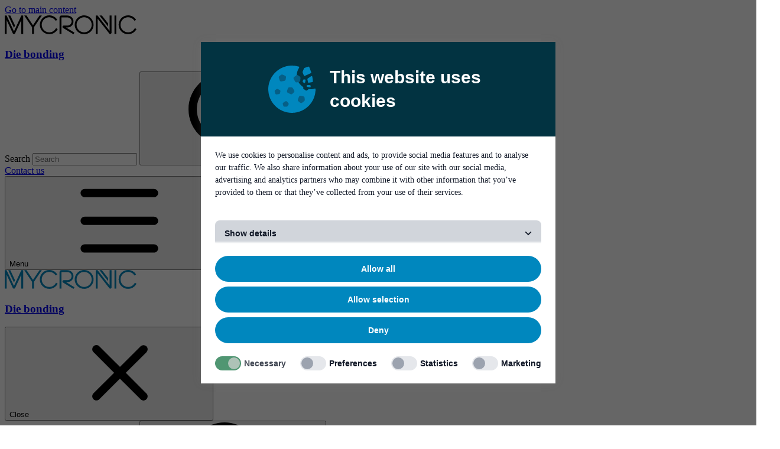

--- FILE ---
content_type: text/html; charset=utf-8
request_url: https://www.mycronic.com/product-areas/die-bonding/processes/eutectic-die-bonding/
body_size: 22968
content:
<!DOCTYPE html>
<html lang="en">

<head>

<script id="Cookiebot" src="https://consent.cookiebot.com/uc.js" nonce="&#x2B;ybaIdnPErvihgSayaNl8FesOkoTWf&#x2B;u&#x2B;3Tp0ezMeoA=" data-culture="en" data-cbid="45143e5e-de13-4317-8c73-972f4c0a6f8c" type="text/javascript" data-blockingmode="auto"></script>


<meta charset="utf-8">

<title>Eutectic Die Bonding</title>


    <meta name="description" content="Eutectic die bonding, sometimes referred to as eutectic die attach, is a die bonding technique used for devices that require enhanced heat dissipation." />

<meta property='og:title' content="Eutectic Die Bonding" />
    <meta property='og:description' content="Eutectic die bonding, sometimes referred to as eutectic die attach, is a die bonding technique used for devices that require enhanced heat dissipation." />
<meta property='og:url' content="https://www.mycronic.com/product-areas/die-bonding/processes/eutectic-die-bonding/" />

<meta name="viewport" content="width=device-width, initial-scale=1">

    <link href="https://www.mycronic.com/product-areas/die-bonding/processes/eutectic-die-bonding/" rel="canonical" />
    <link href="https://www.mycronic.com/product-areas/die-bonding/processes/eutectic-die-bonding/" hreflang="en" rel="alternate" /><link href="https://www.mycronic.com/zh-Hans/product-areas/die-bonding/processes/eutectic-die-bonding/" hreflang="zh-Hans" rel="alternate" />

    <link rel="icon" href="/resources/favicons/favicon.ico" sizes="32x32">
    <link rel="icon" href="/resources/favicons/favicon.svg" type="image/svg+xml">
    <link rel="apple-touch-icon" href="/resources/favicons/apple-touch-icon.png">
    <link rel="manifest" href="/resources/favicons/manifest.json">
    <meta name="theme-color" content="#ffffff">


    <link rel="preload" href="/dist/fonts/Gotham-Book-23f9303b79eb5fa3b569.woff2" as="font" type="font/woff2"
        crossorigin="anonymous">
    <link rel="preload" href="/dist/fonts/Gotham-Light-90281cddd26383cd8cf6.woff2" as="font" type="font/woff2"
        crossorigin="anonymous">
    <link rel="preload" href="/dist/fonts/Gotham-Bold-55ae8729003fdee96cea.woff2" as="font" type="font/woff2"
        crossorigin="anonymous">
    <link rel="stylesheet" href="/dist/main-47760c170c8513.min.css" />

    <script type="text/javascript" nonce="&#x2B;ybaIdnPErvihgSayaNl8FesOkoTWf&#x2B;u&#x2B;3Tp0ezMeoA=" data-cookieconsent="ignore">
        var waitForTrackerCount = 0;
        function matomoWaitForTracker() {
            if (typeof _paq === 'undefined' || typeof Cookiebot === 'undefined') {
                if (waitForTrackerCount < 40) {
                    setTimeout(matomoWaitForTracker, 250);
                    waitForTrackerCount++;
                    return;
                }
            } else {
                window.addEventListener('CookiebotOnAccept', function (e) {
                    consentSet();
                });
                window.addEventListener('CookiebotOnDecline', function (e) {
                    consentSet();
                })
            }
        }
        function consentSet() {
            if (Cookiebot.consent.statistics) {
                _paq.push(['rememberCookieConsentGiven']);
                _paq.push(['setConsentGiven']);
            } else {
                _paq.push(['forgetCookieConsentGiven']);
                _paq.push(['deleteCookies']);
            }
        }
        document.addEventListener('DOMContentLoaded', matomoWaitForTracker());
    </script>
    <!-- Matomo Tag Manager -->
    <script type="text/javascript" nonce="&#x2B;ybaIdnPErvihgSayaNl8FesOkoTWf&#x2B;u&#x2B;3Tp0ezMeoA=" data-cookieconsent="ignore">
        var _mtm = window._mtm = window._mtm || [];
        _mtm.push({ 'mtm.startTime': (new Date().getTime()), 'event': 'mtm.Start' });
        var d = document, g = d.createElement('script'), s = d.getElementsByTagName('script')[0];
        g.async = true; g.src = 'https://tracker.mycronic.open-analytics.se/js/container_DpNH6t0Y.js'; s.parentNode.insertBefore(g, s);
    </script>
    <!-- End Matomo Tag Manager -->
    <script nonce="&#x2B;ybaIdnPErvihgSayaNl8FesOkoTWf&#x2B;u&#x2B;3Tp0ezMeoA=">
!function(T,l,y){var S=T.location,k="script",D="instrumentationKey",C="ingestionendpoint",I="disableExceptionTracking",E="ai.device.",b="toLowerCase",w="crossOrigin",N="POST",e="appInsightsSDK",t=y.name||"appInsights";(y.name||T[e])&&(T[e]=t);var n=T[t]||function(d){var g=!1,f=!1,m={initialize:!0,queue:[],sv:"5",version:2,config:d};function v(e,t){var n={},a="Browser";return n[E+"id"]=a[b](),n[E+"type"]=a,n["ai.operation.name"]=S&&S.pathname||"_unknown_",n["ai.internal.sdkVersion"]="javascript:snippet_"+(m.sv||m.version),{time:function(){var e=new Date;function t(e){var t=""+e;return 1===t.length&&(t="0"+t),t}return e.getUTCFullYear()+"-"+t(1+e.getUTCMonth())+"-"+t(e.getUTCDate())+"T"+t(e.getUTCHours())+":"+t(e.getUTCMinutes())+":"+t(e.getUTCSeconds())+"."+((e.getUTCMilliseconds()/1e3).toFixed(3)+"").slice(2,5)+"Z"}(),iKey:e,name:"Microsoft.ApplicationInsights."+e.replace(/-/g,"")+"."+t,sampleRate:100,tags:n,data:{baseData:{ver:2}}}}var h=d.url||y.src;if(h){function a(e){var t,n,a,i,r,o,s,c,u,p,l;g=!0,m.queue=[],f||(f=!0,t=h,s=function(){var e={},t=d.connectionString;if(t)for(var n=t.split(";"),a=0;a<n.length;a++){var i=n[a].split("=");2===i.length&&(e[i[0][b]()]=i[1])}if(!e[C]){var r=e.endpointsuffix,o=r?e.location:null;e[C]="https://"+(o?o+".":"")+"dc."+(r||"services.visualstudio.com")}return e}(),c=s[D]||d[D]||"",u=s[C],p=u?u+"/v2/track":d.endpointUrl,(l=[]).push((n="SDK LOAD Failure: Failed to load Application Insights SDK script (See stack for details)",a=t,i=p,(o=(r=v(c,"Exception")).data).baseType="ExceptionData",o.baseData.exceptions=[{typeName:"SDKLoadFailed",message:n.replace(/\./g,"-"),hasFullStack:!1,stack:n+"\nSnippet failed to load ["+a+"] -- Telemetry is disabled\nHelp Link: https://go.microsoft.com/fwlink/?linkid=2128109\nHost: "+(S&&S.pathname||"_unknown_")+"\nEndpoint: "+i,parsedStack:[]}],r)),l.push(function(e,t,n,a){var i=v(c,"Message"),r=i.data;r.baseType="MessageData";var o=r.baseData;return o.message='AI (Internal): 99 message:"'+("SDK LOAD Failure: Failed to load Application Insights SDK script (See stack for details) ("+n+")").replace(/\"/g,"")+'"',o.properties={endpoint:a},i}(0,0,t,p)),function(e,t){if(JSON){var n=T.fetch;if(n&&!y.useXhr)n(t,{method:N,body:JSON.stringify(e),mode:"cors"});else if(XMLHttpRequest){var a=new XMLHttpRequest;a.open(N,t),a.setRequestHeader("Content-type","application/json"),a.send(JSON.stringify(e))}}}(l,p))}function i(e,t){f||setTimeout(function(){!t&&m.core||a()},500)}var e=function(){var n=l.createElement(k);n.src=h;var e=y[w];return!e&&""!==e||"undefined"==n[w]||(n[w]=e),n.onload=i,n.onerror=a,n.onreadystatechange=function(e,t){"loaded"!==n.readyState&&"complete"!==n.readyState||i(0,t)},n}();y.ld<0?l.getElementsByTagName("head")[0].appendChild(e):setTimeout(function(){l.getElementsByTagName(k)[0].parentNode.appendChild(e)},y.ld||0)}try{m.cookie=l.cookie}catch(p){}function t(e){for(;e.length;)!function(t){m[t]=function(){var e=arguments;g||m.queue.push(function(){m[t].apply(m,e)})}}(e.pop())}var n="track",r="TrackPage",o="TrackEvent";t([n+"Event",n+"PageView",n+"Exception",n+"Trace",n+"DependencyData",n+"Metric",n+"PageViewPerformance","start"+r,"stop"+r,"start"+o,"stop"+o,"addTelemetryInitializer","setAuthenticatedUserContext","clearAuthenticatedUserContext","flush"]),m.SeverityLevel={Verbose:0,Information:1,Warning:2,Error:3,Critical:4};var s=(d.extensionConfig||{}).ApplicationInsightsAnalytics||{};if(!0!==d[I]&&!0!==s[I]){var c="onerror";t(["_"+c]);var u=T[c];T[c]=function(e,t,n,a,i){var r=u&&u(e,t,n,a,i);return!0!==r&&m["_"+c]({message:e,url:t,lineNumber:n,columnNumber:a,error:i}),r},d.autoExceptionInstrumented=!0}return m}(y.cfg);function a(){y.onInit&&y.onInit(n)}(T[t]=n).queue&&0===n.queue.length?(n.queue.push(a),n.trackPageView({})):a()}(window,document,{src: "https://js.monitor.azure.com/scripts/b/ai.2.gbl.min.js", crossOrigin: "anonymous", cfg: {instrumentationKey: '75b84503-15f3-4539-82be-db07cd261334', disableCookiesUsage: false }});
</script>

</head>

<body class="StandardPage">
    <a href="#main-content" class="focus-visible" aria-label="Go to main content">
        <span class="sr-only">Go to main content</span>
    </a>


    


<header class="subsite">
    <div class="header__top">
        <div class="container container--wide">
            <div class="logo-section">
                <div class="logo-section__wrapper">
                    <a href="/" aria-label='Die bonding'>
                        <svg width="222.705" height="32" viewBox="0 0 222.705 32" xmlns="http://www.w3.org/2000/svg"
                            class="logo header-variant" aria-hidden="true" focusable="false">
                            <path
                                d="M180.533.367h-3.178v26.037L156.975.367h-3.179v31.179h3.18V5.524l19.743 25.212s.27.345.633.54a2.135 2.135 0 0 0 3.178-1.868V.368zm-121.798 0L47.8 16.734 36.864.367h-3.825l13.17 19.71v11.469h3.179V20.078L62.558.368h-3.823zm47.493 20.052c5.506 0 9.985-4.499 9.985-10.026 0-5.529-4.479-10.026-9.985-10.026L95.386.37c-1.46 0-2.649 1.208-2.649 2.69v28.488h3.18v-28h10.31c3.752 0 6.806 3.07 6.806 6.848 0 3.777-3.054 6.848-6.806 6.848h-6.439c-1.063 0-2.16.81-2.16 2.16 0 1.148.805 1.749 1.115 1.94L116.159 32l1.704-2.725-14.468-8.853h2.832v-.003zM9.492.367H5.985L15.63 21.05l1.753-3.761zM86.152 22.6a12.816 12.816 0 0 1-10.895 6.136c-7.036 0-12.757-5.725-12.757-12.758 0-7.032 5.721-12.796 12.757-12.796 4.03 0 7.868 1.919 10.268 5.133l.715.959 2.563-1.831-.75-1C84.986 2.347 80.32 0 75.257 0 66.47 0 59.322 7.167 59.322 15.975S66.471 31.91 75.257 31.91c5.576 0 10.802-2.928 13.64-7.644l.619-1.03-2.722-1.702-.642 1.061zm133.192 0a12.817 12.817 0 0 1-10.896 6.136c-7.034 0-12.757-5.725-12.757-12.758 0-7.032 5.723-12.796 12.757-12.796 4.03 0 7.87 1.919 10.27 5.133l.714.959 2.563-1.831-.75-1C218.176 2.347 213.51 0 208.446 0c-8.786 0-15.935 7.167-15.935 15.975s7.15 15.935 15.935 15.935c5.577 0 10.804-2.928 13.64-7.644l.619-1.03-2.72-1.702-.643 1.061zM134.186 0C125.4 0 118.25 7.167 118.25 15.977s7.15 15.935 15.936 15.935 15.977-7.149 15.977-15.935C150.163 7.191 142.996 0 134.186 0zm0 28.734c-7.036 0-12.757-5.724-12.757-12.757 0-7.032 5.724-12.796 12.757-12.796 7.032 0 12.798 5.742 12.798 12.796 0 7.056-5.742 12.757-12.798 12.757zM164.242.367h-4.035l14.604 18.651V13.87zm24.378 0h-3.18v31.179h3.18zM31.26 31.545V.369h-3.18l-12.45 26.7L3.18.367H0v31.179h3.18V7.889L13.543 30.12l.128.275c.32.686 1.115 1.153 1.956 1.153.84 0 1.636-.464 1.955-1.153l.128-.275L28.08 7.89v23.655z"
                                fill="var(--mycronicBlue)" />
                </svg>
            </a>
                        <a class="logo-section__subsite-title" href="/product-areas/die-bonding/">
                            <h3>Die bonding</h3>
                        </a>
                </div>
            </div>

            <div class="cta-section">
                <form action="/search/" method="get" aria-label="Search" class="search-header">
                    <label class="label hidden" for="searchform">
                        Search
                    </label>
                    <input type="text" id="searchform" placeholder="Search"
                        class="js-input-field textfield header-search" name="q">
                    <button class="button search-button" type="submit">
                        <span aria-label="Search">
                            <svg class="c-icon fill-current h-5 w-5"><use href="#magnifying-glass"></use></svg>
                        </span>
                    </button>
                </form>
                <a href="/product-areas/die-bonding/contact/"
                    class="button button--MD button-on-color--filled">Contact us
                </a>
            </div>
        </div>
    </div>

    <div class="header__bottom">
        <div class="container container--wide">
            <nav class="nav-section fn-mega-menu">
                <button class="button button--SM button-on-color--filled mobile-menu js-slideout-trigger xl:hidden"
                    aria-expanded="false" aria-controls="slideout-menu">
                    <span>Menu</span>
                    <svg class="c-icon fill-current h-4 w-4 ml-1"><use href="#bars"></use></svg>
                </button>
                <div id="slideout-menu" class="slideout-menu">
                    <div class="slideout-header">
                        <div class="slideout-header__logo-container">
                            <a href="/" aria-label='Die bonding'>
                                <svg width="222.705" height="32" viewBox="0 0 222.705 32"
                                    xmlns="http://www.w3.org/2000/svg" class="logo slideout-variant" aria-hidden="true" focusable="false">
                                    <path
                                        d="M180.533.367h-3.178v26.037L156.975.367h-3.179v31.179h3.18V5.524l19.743 25.212s.27.345.633.54a2.135 2.135 0 0 0 3.178-1.868V.368zm-121.798 0L47.8 16.734 36.864.367h-3.825l13.17 19.71v11.469h3.179V20.078L62.558.368h-3.823zm47.493 20.052c5.506 0 9.985-4.499 9.985-10.026 0-5.529-4.479-10.026-9.985-10.026L95.386.37c-1.46 0-2.649 1.208-2.649 2.69v28.488h3.18v-28h10.31c3.752 0 6.806 3.07 6.806 6.848 0 3.777-3.054 6.848-6.806 6.848h-6.439c-1.063 0-2.16.81-2.16 2.16 0 1.148.805 1.749 1.115 1.94L116.159 32l1.704-2.725-14.468-8.853h2.832v-.003zM9.492.367H5.985L15.63 21.05l1.753-3.761zM86.152 22.6a12.816 12.816 0 0 1-10.895 6.136c-7.036 0-12.757-5.725-12.757-12.758 0-7.032 5.721-12.796 12.757-12.796 4.03 0 7.868 1.919 10.268 5.133l.715.959 2.563-1.831-.75-1C84.986 2.347 80.32 0 75.257 0 66.47 0 59.322 7.167 59.322 15.975S66.471 31.91 75.257 31.91c5.576 0 10.802-2.928 13.64-7.644l.619-1.03-2.722-1.702-.642 1.061zm133.192 0a12.817 12.817 0 0 1-10.896 6.136c-7.034 0-12.757-5.725-12.757-12.758 0-7.032 5.723-12.796 12.757-12.796 4.03 0 7.87 1.919 10.27 5.133l.714.959 2.563-1.831-.75-1C218.176 2.347 213.51 0 208.446 0c-8.786 0-15.935 7.167-15.935 15.975s7.15 15.935 15.935 15.935c5.577 0 10.804-2.928 13.64-7.644l.619-1.03-2.72-1.702-.643 1.061zM134.186 0C125.4 0 118.25 7.167 118.25 15.977s7.15 15.935 15.936 15.935 15.977-7.149 15.977-15.935C150.163 7.191 142.996 0 134.186 0zm0 28.734c-7.036 0-12.757-5.724-12.757-12.757 0-7.032 5.724-12.796 12.757-12.796 7.032 0 12.798 5.742 12.798 12.796 0 7.056-5.742 12.757-12.798 12.757zM164.242.367h-4.035l14.604 18.651V13.87zm24.378 0h-3.18v31.179h3.18zM31.26 31.545V.369h-3.18l-12.45 26.7L3.18.367H0v31.179h3.18V7.889L13.543 30.12l.128.275c.32.686 1.115 1.153 1.956 1.153.84 0 1.636-.464 1.955-1.153l.128-.275L28.08 7.89v23.655z"
                                        fill="#0087be" />
                                </svg>
                            </a>
                                <a class="slideout-header__subsite-title" href="/product-areas/die-bonding/">
                                    <h3>Die bonding</h3>
                                </a>
                        </div>
                        <button
                            class="button button--SM button-on-color--filled close-slide-out js-inner-slideout-close"
                            aria-expanded="true" aria-controls="slideout-menu">
                            <span>Close</span>
                            <svg class="c-icon fill-current h-4 w-4"><use href="#xmark"></use></svg>
                        </button>
                    </div>
                    <div class="slideout-search">

                        <form action="/search/" method="get" aria-label="Search" class="search-header xl:visible">
                            <label class="label hidden" for="searchformMobile">
                                Search
                            </label>
                            <input type="text" id="searchformMobile" placeholder="Search"
                                class="js-input-field textfield header-search" name="q">
                            <button class="button search-button" type="submit">
                                <span aria-label="Search">
                                    <svg class="c-icon fill-current h-5 w-5"><use href="#magnifying-glass"></use></svg>
                                </span>
                            </button>
                        </form>
                    </div>

                    

<ul class="slideout-menu-items">


<li
    class=" has-children">
        <div class="menu-wrapper">
<a class="nav-link level-1" href="/product-areas/die-bonding/about-us/">About us</a>                <div class="toggle-container">
                    <button class="toggle-submenu js-open-sub-menu" aria-expanded='false'>
                        <svg class="c-icon h-4 w-4 fill-current"><use href="#chevron-down"></use></svg>
                    </button>
                </div>
        </div>
            <ul class=" xl:hidden ">


<li
    class=" hidden direct-link">
            <a href="/product-areas/die-bonding/about-us/history/" class="c-mega-menu__level-2">
                <div class="c-mega-menu__name">
                    History
                </div>
                <div class="c-mega-menu__icon hidden xl:flex">
                    <svg class="c-icon h-5 w-5 fill-current"><use href="#arrow-right-long"></use></svg>
                </div>
            </a>
</li>


<li
    class=" hidden direct-link">
            <a href="/product-areas/die-bonding/about-us/service-support/" class="c-mega-menu__level-2">
                <div class="c-mega-menu__name">
                    Service &amp; support
                </div>
                <div class="c-mega-menu__icon hidden xl:flex">
                    <svg class="c-icon h-5 w-5 fill-current"><use href="#arrow-right-long"></use></svg>
                </div>
            </a>
</li>


<li
    class=" hidden direct-link">
            <a href="/product-areas/die-bonding/about-us/why-do-customers-choose-mrsi/" class="c-mega-menu__level-2">
                <div class="c-mega-menu__name">
                    Why do customer&#x27;s choose MRSI?
                </div>
                <div class="c-mega-menu__icon hidden xl:flex">
                    <svg class="c-icon h-5 w-5 fill-current"><use href="#arrow-right-long"></use></svg>
                </div>
            </a>
</li>


<li
    class=" hidden direct-link">
            <a href="/product-areas/die-bonding/about-us/career/" class="c-mega-menu__level-2">
                <div class="c-mega-menu__name">
                    Career
                </div>
                <div class="c-mega-menu__icon hidden xl:flex">
                    <svg class="c-icon h-5 w-5 fill-current"><use href="#arrow-right-long"></use></svg>
                </div>
            </a>
</li>


<li
    class=" hidden direct-link">
            <a href="/product-areas/die-bonding/about-us/mrsi-partners/" class="c-mega-menu__level-2">
                <div class="c-mega-menu__name">
                    Partners
                </div>
                <div class="c-mega-menu__icon hidden xl:flex">
                    <svg class="c-icon h-5 w-5 fill-current"><use href="#arrow-right-long"></use></svg>
                </div>
            </a>
</li>


<li
    class=" hidden direct-link">
            <a href="/product-areas/die-bonding/about-us/testimonials/" class="c-mega-menu__level-2">
                <div class="c-mega-menu__name">
                    Testimonials
                </div>
                <div class="c-mega-menu__icon hidden xl:flex">
                    <svg class="c-icon h-5 w-5 fill-current"><use href="#arrow-right-long"></use></svg>
                </div>
            </a>
</li>
            </ul>
            <div class="c-mega-menu__backdrop xl:hidden">
                <div class="c-mega-menu__container xl:hidden">
                    <div class="c-mega-menu__information hidden xl:flex">
                            <div class="c-mega-menu__information-image">
                                <div class="c-image-container c-image-block__image aspect-ratio-16-9">
                                    
<picture class="w-full h-auto">
    <source media="(min-width: 1280px)" srcset="/globalassets/global-blocks/product-areas/die-bonding/mrsi-h-.png?w=1920&q=80&r=16:9&f=webp 1920w, /globalassets/global-blocks/product-areas/die-bonding/mrsi-h-.png?w=1728&q=80&r=16:9&f=webp 1728w, /globalassets/global-blocks/product-areas/die-bonding/mrsi-h-.png?w=1600&q=80&r=16:9&f=webp 1600w, /globalassets/global-blocks/product-areas/die-bonding/mrsi-h-.png?w=1440&q=80&r=16:9&f=webp 1440w, /globalassets/global-blocks/product-areas/die-bonding/mrsi-h-.png?w=1280&q=80&r=16:9&f=webp 1280w, /globalassets/global-blocks/product-areas/die-bonding/mrsi-h-.png?w=1024&q=80&r=16:9&f=webp 1024w, /globalassets/global-blocks/product-areas/die-bonding/mrsi-h-.png?w=768&q=80&r=16:9&f=webp 768w, /globalassets/global-blocks/product-areas/die-bonding/mrsi-h-.png?w=640&q=80&r=16:9&f=webp 640w, /globalassets/global-blocks/product-areas/die-bonding/mrsi-h-.png?w=360&q=80&r=16:9&f=webp 360w, /globalassets/global-blocks/product-areas/die-bonding/mrsi-h-.png?w=320&q=80&r=16:9&f=webp 320w, /globalassets/global-blocks/product-areas/die-bonding/mrsi-h-.png?w=120&q=80&r=16:9&f=webp 120w"
        sizes="100vw" type="image/webp" />
    <source media="(min-width: 1024px)" srcset="/globalassets/global-blocks/product-areas/die-bonding/mrsi-h-.png?w=1024&q=80&r=16:9&f=webp 1x, /globalassets/global-blocks/product-areas/die-bonding/mrsi-h-.png?w=1920&q=80&r=16:9&f=webp 2x"
        type="image/webp" />
    <source media="(min-width: 768px)" srcset="/globalassets/global-blocks/product-areas/die-bonding/mrsi-h-.png?w=768&q=80&r=16:9&f=webp 1x, /globalassets/global-blocks/product-areas/die-bonding/mrsi-h-.png?w=1600&q=80&r=16:9&f=webp 2x"
        type="image/webp" />
    <source media="(min-width: 640px)" srcset="/globalassets/global-blocks/product-areas/die-bonding/mrsi-h-.png?w=640&q=80&r=16:9&f=webp 1x, /globalassets/global-blocks/product-areas/die-bonding/mrsi-h-.png?w=1280&q=80&r=16:9&f=webp 2x"
        type="image/webp" />
    <source srcset="/globalassets/global-blocks/product-areas/die-bonding/mrsi-h-.png?w=360&q=80&r=16:9&f=webp 1x, /globalassets/global-blocks/product-areas/die-bonding/mrsi-h-.png?w=768&q=80&r=16:9&f=webp 2x" type="image/webp" />
    <img loading="lazy" src="/globalassets/global-blocks/product-areas/die-bonding/mrsi-h-.png?w=1920&q=80&r=16:9&f=jpg"
        alt="MRSI-H" data-fullsize-srcset="/globalassets/global-blocks/product-areas/die-bonding/mrsi-h-.png?w=1920&q=80&r=16:9&f=webp 1920w, /globalassets/global-blocks/product-areas/die-bonding/mrsi-h-.png?w=1728&q=80&r=16:9&f=webp 1728w, /globalassets/global-blocks/product-areas/die-bonding/mrsi-h-.png?w=1600&q=80&r=16:9&f=webp 1600w, /globalassets/global-blocks/product-areas/die-bonding/mrsi-h-.png?w=1440&q=80&r=16:9&f=webp 1440w, /globalassets/global-blocks/product-areas/die-bonding/mrsi-h-.png?w=1280&q=80&r=16:9&f=webp 1280w, /globalassets/global-blocks/product-areas/die-bonding/mrsi-h-.png?w=1024&q=80&r=16:9&f=webp 1024w, /globalassets/global-blocks/product-areas/die-bonding/mrsi-h-.png?w=768&q=80&r=16:9&f=webp 768w, /globalassets/global-blocks/product-areas/die-bonding/mrsi-h-.png?w=640&q=80&r=16:9&f=webp 640w, /globalassets/global-blocks/product-areas/die-bonding/mrsi-h-.png?w=360&q=80&r=16:9&f=webp 360w, /globalassets/global-blocks/product-areas/die-bonding/mrsi-h-.png?w=320&q=80&r=16:9&f=webp 320w, /globalassets/global-blocks/product-areas/die-bonding/mrsi-h-.png?w=120&q=80&r=16:9&f=webp 120w"
        data-fullsize-sizes="100vw"
        data-fullsize-type="image/webp" />
    <div class="fn-zoomable-image-icon"></div>
</picture>
                                </div>
                            </div>
                            <div class="c-mega-menu__information-heading">About us</div>

                            <div class="c-mega-menu__information-preamble">
                                Under the MRSI brand, we offer industry-leading die bonders, with superior flexibility, ultra-high-accuracy, and multiple process options. Our product&#x2019;s&#x27; value is further illustrated by our 40&#x2B; years of experience in the industry in tandem with our 24/7 reliable field operations.
                            </div>

                        <a class="c-mega-menu__information-link button button--MD button-inverse--ghost"
                            href="/product-areas/die-bonding/about-us/">
                            Visit page
                            About us
                            <svg class="c-icon h-6 w-6 fill-current"><use href="#arrow-right-long"></use></svg>
                        </a>

                    </div>
                    <ul class="c-mega-menu__list  hidden xl:flex">


<li
    class=" hidden direct-link">
            <a href="/product-areas/die-bonding/about-us/history/" class="c-mega-menu__level-2">
                <div class="c-mega-menu__name">
                    History
                </div>
                <div class="c-mega-menu__icon hidden xl:flex">
                    <svg class="c-icon h-5 w-5 fill-current"><use href="#arrow-right-long"></use></svg>
                </div>
            </a>
</li>


<li
    class=" hidden direct-link">
            <a href="/product-areas/die-bonding/about-us/service-support/" class="c-mega-menu__level-2">
                <div class="c-mega-menu__name">
                    Service &amp; support
                </div>
                <div class="c-mega-menu__icon hidden xl:flex">
                    <svg class="c-icon h-5 w-5 fill-current"><use href="#arrow-right-long"></use></svg>
                </div>
            </a>
</li>


<li
    class=" hidden direct-link">
            <a href="/product-areas/die-bonding/about-us/why-do-customers-choose-mrsi/" class="c-mega-menu__level-2">
                <div class="c-mega-menu__name">
                    Why do customer&#x27;s choose MRSI?
                </div>
                <div class="c-mega-menu__icon hidden xl:flex">
                    <svg class="c-icon h-5 w-5 fill-current"><use href="#arrow-right-long"></use></svg>
                </div>
            </a>
</li>


<li
    class=" hidden direct-link">
            <a href="/product-areas/die-bonding/about-us/career/" class="c-mega-menu__level-2">
                <div class="c-mega-menu__name">
                    Career
                </div>
                <div class="c-mega-menu__icon hidden xl:flex">
                    <svg class="c-icon h-5 w-5 fill-current"><use href="#arrow-right-long"></use></svg>
                </div>
            </a>
</li>


<li
    class=" hidden direct-link">
            <a href="/product-areas/die-bonding/about-us/mrsi-partners/" class="c-mega-menu__level-2">
                <div class="c-mega-menu__name">
                    Partners
                </div>
                <div class="c-mega-menu__icon hidden xl:flex">
                    <svg class="c-icon h-5 w-5 fill-current"><use href="#arrow-right-long"></use></svg>
                </div>
            </a>
</li>


<li
    class=" hidden direct-link">
            <a href="/product-areas/die-bonding/about-us/testimonials/" class="c-mega-menu__level-2">
                <div class="c-mega-menu__name">
                    Testimonials
                </div>
                <div class="c-mega-menu__icon hidden xl:flex">
                    <svg class="c-icon h-5 w-5 fill-current"><use href="#arrow-right-long"></use></svg>
                </div>
            </a>
</li>
                    </ul>
                </div>
            </div>
</li>


<li
    class=" has-children">
        <div class="menu-wrapper">
<a class="nav-link level-1" href="/product-areas/die-bonding/products/">Products</a>                <div class="toggle-container">
                    <button class="toggle-submenu js-open-sub-menu" aria-expanded='false'>
                        <svg class="c-icon h-4 w-4 fill-current"><use href="#chevron-down"></use></svg>
                    </button>
                </div>
        </div>
            <ul class=" xl:hidden ">


<li
    class=" hidden has-children">
        <div class="menu-wrapper">
                <a href="/product-areas/die-bonding/products/high-precision-flip-chip-die-bonders/" class="c-mega-menu__level-2">
                    <div class="c-mega-menu__name">
                        High Precision Flip-chip Die Bonders
                    </div>
                    <div class="c-mega-menu__icon hidden xl:flex">
                        <svg class="c-icon h-5 w-5 fill-current"><use href="#arrow-right-long"></use></svg>
                    </div>
                </a>
                    <div class="toggle-container xl:hidden">
                        <button class="toggle-submenu js-open-sub-menu" aria-expanded='false'>
                            <svg class="c-icon h-4 w-4 fill-current"><use href="#chevron-down"></use></svg>
                        </button>
                    </div>
        </div>
            <ul class="submenu ">


<li
    class=" hidden direct-link">
<a class="nav-link level-3" href="/product-areas/die-bonding/products/high-precision-flip-chip-die-bonders/mrsi-s-hvm/">Submicron Die Bonders</a></li>


<li
    class=" hidden direct-link">
<a class="nav-link level-3" href="/product-areas/die-bonding/products/high-precision-flip-chip-die-bonders/1-micron-die-bonders/">1 Micron Die Bonders</a></li>


<li
    class=" hidden direct-link">
<a class="nav-link level-3" href="/product-areas/die-bonding/products/high-precision-flip-chip-die-bonders/mrsi-leap/">MRSI-LEAP High-Speed Die Bonders</a></li>


<li
    class=" hidden direct-link">
<a class="nav-link level-3" href="/product-areas/die-bonding/products/high-precision-flip-chip-die-bonders/1.5-micron-die-bonders">1.5 Micron Die Bonders</a></li>


<li
    class=" hidden direct-link">
<a class="nav-link level-3" href="/product-areas/die-bonding/products/high-precision-flip-chip-die-bonders/mrsi-m3/">3 Micron Die Bonders</a></li>


<li
    class=" hidden direct-link">
<a class="nav-link level-3" href="/product-areas/die-bonding/products/high-precision-flip-chip-die-bonders/5-micron-die-bonders/">5 Micron Die Bonders</a></li>
            </ul>
</li>


<li
    class=" hidden direct-link">
            <a href="/product-areas/die-bonding/products/mrsi-175ag-epoxy-dispenser/" class="c-mega-menu__level-2">
                <div class="c-mega-menu__name">
                    High Precision Epoxy Dispensers - MRSI-175Ag
                </div>
                <div class="c-mega-menu__icon hidden xl:flex">
                    <svg class="c-icon h-5 w-5 fill-current"><use href="#arrow-right-long"></use></svg>
                </div>
            </a>
</li>


<li
    class=" hidden direct-link">
            <a href="/product-areas/die-bonding/products/mrsi-a-l/" class="c-mega-menu__level-2">
                <div class="c-mega-menu__name">
                    Active Aligners - MRSI-A-L
                </div>
                <div class="c-mega-menu__icon hidden xl:flex">
                    <svg class="c-icon h-5 w-5 fill-current"><use href="#arrow-right-long"></use></svg>
                </div>
            </a>
</li>


<li
    class=" hidden has-children">
        <div class="menu-wrapper">
                <a href="/product-areas/die-bonding/products/prototyping-and-training-services/" class="c-mega-menu__level-2">
                    <div class="c-mega-menu__name">
                        Prototyping and Training Services
                    </div>
                    <div class="c-mega-menu__icon hidden xl:flex">
                        <svg class="c-icon h-5 w-5 fill-current"><use href="#arrow-right-long"></use></svg>
                    </div>
                </a>
                    <div class="toggle-container xl:hidden">
                        <button class="toggle-submenu js-open-sub-menu" aria-expanded='false'>
                            <svg class="c-icon h-4 w-4 fill-current"><use href="#chevron-down"></use></svg>
                        </button>
                    </div>
        </div>
            <ul class="submenu ">


<li
    class=" hidden direct-link">
<a class="nav-link level-3" href="/product-areas/die-bonding/products/prototyping-and-training-services/prototyping/">Prototyping</a></li>


<li
    class=" hidden direct-link">
<a class="nav-link level-3" href="/product-areas/die-bonding/products/prototyping-and-training-services/mrsi-systems-training-services/">MRSI Systems Training Services</a></li>
            </ul>
</li>
            </ul>
            <div class="c-mega-menu__backdrop xl:hidden">
                <div class="c-mega-menu__container xl:hidden">
                    <div class="c-mega-menu__information hidden xl:flex">
                            <div class="c-mega-menu__information-image">
                                <div class="c-image-container c-image-block__image aspect-ratio-16-9">
                                    
<picture class="w-full h-auto">
    <source media="(min-width: 1280px)" srcset="/globalassets/images/product-areas/die-bonding-mrsi/hero/products-diebonding-hero-square.png?w=1920&q=80&r=16:9&f=webp 1920w, /globalassets/images/product-areas/die-bonding-mrsi/hero/products-diebonding-hero-square.png?w=1728&q=80&r=16:9&f=webp 1728w, /globalassets/images/product-areas/die-bonding-mrsi/hero/products-diebonding-hero-square.png?w=1600&q=80&r=16:9&f=webp 1600w, /globalassets/images/product-areas/die-bonding-mrsi/hero/products-diebonding-hero-square.png?w=1440&q=80&r=16:9&f=webp 1440w, /globalassets/images/product-areas/die-bonding-mrsi/hero/products-diebonding-hero-square.png?w=1280&q=80&r=16:9&f=webp 1280w, /globalassets/images/product-areas/die-bonding-mrsi/hero/products-diebonding-hero-square.png?w=1024&q=80&r=16:9&f=webp 1024w, /globalassets/images/product-areas/die-bonding-mrsi/hero/products-diebonding-hero-square.png?w=768&q=80&r=16:9&f=webp 768w, /globalassets/images/product-areas/die-bonding-mrsi/hero/products-diebonding-hero-square.png?w=640&q=80&r=16:9&f=webp 640w, /globalassets/images/product-areas/die-bonding-mrsi/hero/products-diebonding-hero-square.png?w=360&q=80&r=16:9&f=webp 360w, /globalassets/images/product-areas/die-bonding-mrsi/hero/products-diebonding-hero-square.png?w=320&q=80&r=16:9&f=webp 320w, /globalassets/images/product-areas/die-bonding-mrsi/hero/products-diebonding-hero-square.png?w=120&q=80&r=16:9&f=webp 120w"
        sizes="100vw" type="image/webp" />
    <source media="(min-width: 1024px)" srcset="/globalassets/images/product-areas/die-bonding-mrsi/hero/products-diebonding-hero-square.png?w=1024&q=80&r=16:9&f=webp 1x, /globalassets/images/product-areas/die-bonding-mrsi/hero/products-diebonding-hero-square.png?w=1920&q=80&r=16:9&f=webp 2x"
        type="image/webp" />
    <source media="(min-width: 768px)" srcset="/globalassets/images/product-areas/die-bonding-mrsi/hero/products-diebonding-hero-square.png?w=768&q=80&r=16:9&f=webp 1x, /globalassets/images/product-areas/die-bonding-mrsi/hero/products-diebonding-hero-square.png?w=1600&q=80&r=16:9&f=webp 2x"
        type="image/webp" />
    <source media="(min-width: 640px)" srcset="/globalassets/images/product-areas/die-bonding-mrsi/hero/products-diebonding-hero-square.png?w=640&q=80&r=16:9&f=webp 1x, /globalassets/images/product-areas/die-bonding-mrsi/hero/products-diebonding-hero-square.png?w=1280&q=80&r=16:9&f=webp 2x"
        type="image/webp" />
    <source srcset="/globalassets/images/product-areas/die-bonding-mrsi/hero/products-diebonding-hero-square.png?w=360&q=80&r=16:9&f=webp 1x, /globalassets/images/product-areas/die-bonding-mrsi/hero/products-diebonding-hero-square.png?w=768&q=80&r=16:9&f=webp 2x" type="image/webp" />
    <img loading="lazy" src="/globalassets/images/product-areas/die-bonding-mrsi/hero/products-diebonding-hero-square.png?w=1920&q=80&r=16:9&f=jpg"
        alt="MRSI-S-HVM" data-fullsize-srcset="/globalassets/images/product-areas/die-bonding-mrsi/hero/products-diebonding-hero-square.png?w=1920&q=80&r=16:9&f=webp 1920w, /globalassets/images/product-areas/die-bonding-mrsi/hero/products-diebonding-hero-square.png?w=1728&q=80&r=16:9&f=webp 1728w, /globalassets/images/product-areas/die-bonding-mrsi/hero/products-diebonding-hero-square.png?w=1600&q=80&r=16:9&f=webp 1600w, /globalassets/images/product-areas/die-bonding-mrsi/hero/products-diebonding-hero-square.png?w=1440&q=80&r=16:9&f=webp 1440w, /globalassets/images/product-areas/die-bonding-mrsi/hero/products-diebonding-hero-square.png?w=1280&q=80&r=16:9&f=webp 1280w, /globalassets/images/product-areas/die-bonding-mrsi/hero/products-diebonding-hero-square.png?w=1024&q=80&r=16:9&f=webp 1024w, /globalassets/images/product-areas/die-bonding-mrsi/hero/products-diebonding-hero-square.png?w=768&q=80&r=16:9&f=webp 768w, /globalassets/images/product-areas/die-bonding-mrsi/hero/products-diebonding-hero-square.png?w=640&q=80&r=16:9&f=webp 640w, /globalassets/images/product-areas/die-bonding-mrsi/hero/products-diebonding-hero-square.png?w=360&q=80&r=16:9&f=webp 360w, /globalassets/images/product-areas/die-bonding-mrsi/hero/products-diebonding-hero-square.png?w=320&q=80&r=16:9&f=webp 320w, /globalassets/images/product-areas/die-bonding-mrsi/hero/products-diebonding-hero-square.png?w=120&q=80&r=16:9&f=webp 120w"
        data-fullsize-sizes="100vw"
        data-fullsize-type="image/webp" />
    <div class="fn-zoomable-image-icon"></div>
</picture>
                                </div>
                            </div>
                            <div class="c-mega-menu__information-heading">Products</div>

                            <div class="c-mega-menu__information-preamble">
                                MRSI values our customers, and our top priority is meeting our customers needs down to the finest detail. We are proud that all of our products are industry-leading, with superior flexibility, ultra-high-accuracy, and multiple process options. 
                            </div>

                        <a class="c-mega-menu__information-link button button--MD button-inverse--ghost"
                            href="/product-areas/die-bonding/products/">
                            Visit page
                            Products
                            <svg class="c-icon h-6 w-6 fill-current"><use href="#arrow-right-long"></use></svg>
                        </a>

                    </div>
                    <ul class="c-mega-menu__list  hidden xl:flex">


<li
    class=" hidden has-children">
        <div class="menu-wrapper">
                <a href="/product-areas/die-bonding/products/high-precision-flip-chip-die-bonders/" class="c-mega-menu__level-2">
                    <div class="c-mega-menu__name">
                        High Precision Flip-chip Die Bonders
                    </div>
                    <div class="c-mega-menu__icon hidden xl:flex">
                        <svg class="c-icon h-5 w-5 fill-current"><use href="#arrow-right-long"></use></svg>
                    </div>
                </a>
                    <div class="toggle-container xl:hidden">
                        <button class="toggle-submenu js-open-sub-menu" aria-expanded='false'>
                            <svg class="c-icon h-4 w-4 fill-current"><use href="#chevron-down"></use></svg>
                        </button>
                    </div>
        </div>
            <ul class="submenu ">


<li
    class=" hidden direct-link">
<a class="nav-link level-3" href="/product-areas/die-bonding/products/high-precision-flip-chip-die-bonders/mrsi-s-hvm/">Submicron Die Bonders</a></li>


<li
    class=" hidden direct-link">
<a class="nav-link level-3" href="/product-areas/die-bonding/products/high-precision-flip-chip-die-bonders/1-micron-die-bonders/">1 Micron Die Bonders</a></li>


<li
    class=" hidden direct-link">
<a class="nav-link level-3" href="/product-areas/die-bonding/products/high-precision-flip-chip-die-bonders/mrsi-leap/">MRSI-LEAP High-Speed Die Bonders</a></li>


<li
    class=" hidden direct-link">
<a class="nav-link level-3" href="/product-areas/die-bonding/products/high-precision-flip-chip-die-bonders/1.5-micron-die-bonders">1.5 Micron Die Bonders</a></li>


<li
    class=" hidden direct-link">
<a class="nav-link level-3" href="/product-areas/die-bonding/products/high-precision-flip-chip-die-bonders/mrsi-m3/">3 Micron Die Bonders</a></li>


<li
    class=" hidden direct-link">
<a class="nav-link level-3" href="/product-areas/die-bonding/products/high-precision-flip-chip-die-bonders/5-micron-die-bonders/">5 Micron Die Bonders</a></li>
            </ul>
</li>


<li
    class=" hidden direct-link">
            <a href="/product-areas/die-bonding/products/mrsi-175ag-epoxy-dispenser/" class="c-mega-menu__level-2">
                <div class="c-mega-menu__name">
                    High Precision Epoxy Dispensers - MRSI-175Ag
                </div>
                <div class="c-mega-menu__icon hidden xl:flex">
                    <svg class="c-icon h-5 w-5 fill-current"><use href="#arrow-right-long"></use></svg>
                </div>
            </a>
</li>


<li
    class=" hidden direct-link">
            <a href="/product-areas/die-bonding/products/mrsi-a-l/" class="c-mega-menu__level-2">
                <div class="c-mega-menu__name">
                    Active Aligners - MRSI-A-L
                </div>
                <div class="c-mega-menu__icon hidden xl:flex">
                    <svg class="c-icon h-5 w-5 fill-current"><use href="#arrow-right-long"></use></svg>
                </div>
            </a>
</li>


<li
    class=" hidden has-children">
        <div class="menu-wrapper">
                <a href="/product-areas/die-bonding/products/prototyping-and-training-services/" class="c-mega-menu__level-2">
                    <div class="c-mega-menu__name">
                        Prototyping and Training Services
                    </div>
                    <div class="c-mega-menu__icon hidden xl:flex">
                        <svg class="c-icon h-5 w-5 fill-current"><use href="#arrow-right-long"></use></svg>
                    </div>
                </a>
                    <div class="toggle-container xl:hidden">
                        <button class="toggle-submenu js-open-sub-menu" aria-expanded='false'>
                            <svg class="c-icon h-4 w-4 fill-current"><use href="#chevron-down"></use></svg>
                        </button>
                    </div>
        </div>
            <ul class="submenu ">


<li
    class=" hidden direct-link">
<a class="nav-link level-3" href="/product-areas/die-bonding/products/prototyping-and-training-services/prototyping/">Prototyping</a></li>


<li
    class=" hidden direct-link">
<a class="nav-link level-3" href="/product-areas/die-bonding/products/prototyping-and-training-services/mrsi-systems-training-services/">MRSI Systems Training Services</a></li>
            </ul>
</li>
                    </ul>
                </div>
            </div>
</li>


<li
    class=" has-children">
        <div class="menu-wrapper">
<a class="nav-link level-1" href="/product-areas/die-bonding/applications/">Applications</a>                <div class="toggle-container">
                    <button class="toggle-submenu js-open-sub-menu" aria-expanded='false'>
                        <svg class="c-icon h-4 w-4 fill-current"><use href="#chevron-down"></use></svg>
                    </button>
                </div>
        </div>
            <ul class=" xl:hidden ">


<li
    class=" hidden has-children">
        <div class="menu-wrapper">
                <a href="/product-areas/die-bonding/applications/photonics/" class="c-mega-menu__level-2">
                    <div class="c-mega-menu__name">
                        Photonics
                    </div>
                    <div class="c-mega-menu__icon hidden xl:flex">
                        <svg class="c-icon h-5 w-5 fill-current"><use href="#arrow-right-long"></use></svg>
                    </div>
                </a>
                    <div class="toggle-container xl:hidden">
                        <button class="toggle-submenu js-open-sub-menu" aria-expanded='false'>
                            <svg class="c-icon h-4 w-4 fill-current"><use href="#chevron-down"></use></svg>
                        </button>
                    </div>
        </div>
            <ul class="submenu ">


<li
    class=" hidden direct-link">
<a class="nav-link level-3" href="/product-areas/die-bonding/applications/photonics/aoc/">AOC</a></li>


<li
    class=" hidden direct-link">
<a class="nav-link level-3" href="/product-areas/die-bonding/applications/photonics/high-power-laser-diodes/">High Power Laser Diodes</a></li>


<li
    class=" hidden direct-link">
<a class="nav-link level-3" href="/product-areas/die-bonding/applications/photonics/optical-components-transceivers/">Optical Components &amp; Transceivers</a></li>


<li
    class=" hidden direct-link">
<a class="nav-link level-3" href="/product-areas/die-bonding/applications/photonics/silicon-photonics/">Silicon Photonics</a></li>


<li
    class=" hidden direct-link">
<a class="nav-link level-3" href="/product-areas/die-bonding/applications/photonics/to-tosarosa/">TO-TOSA/ROSA</a></li>
            </ul>
</li>


<li
    class=" hidden has-children">
        <div class="menu-wrapper">
                <a href="/product-areas/die-bonding/applications/microwave-rf/" class="c-mega-menu__level-2">
                    <div class="c-mega-menu__name">
                        Microwave &amp; RF
                    </div>
                    <div class="c-mega-menu__icon hidden xl:flex">
                        <svg class="c-icon h-5 w-5 fill-current"><use href="#arrow-right-long"></use></svg>
                    </div>
                </a>
                    <div class="toggle-container xl:hidden">
                        <button class="toggle-submenu js-open-sub-menu" aria-expanded='false'>
                            <svg class="c-icon h-4 w-4 fill-current"><use href="#chevron-down"></use></svg>
                        </button>
                    </div>
        </div>
            <ul class="submenu ">


<li
    class=" hidden direct-link">
<a class="nav-link level-3" href="/product-areas/die-bonding/applications/microwave-rf/rf-power-amplifier-microwave-device/">RF Power Amplifier &amp; Microwave Device</a></li>
            </ul>
</li>


<li
    class=" hidden direct-link">
            <a href="/product-areas/die-bonding/applications/microelectronics-die-bonding-systems/" class="c-mega-menu__level-2">
                <div class="c-mega-menu__name">
                    Microelectronics
                </div>
                <div class="c-mega-menu__icon hidden xl:flex">
                    <svg class="c-icon h-5 w-5 fill-current"><use href="#arrow-right-long"></use></svg>
                </div>
            </a>
</li>


<li
    class=" hidden has-children">
        <div class="menu-wrapper">
                <a href="/product-areas/die-bonding/applications/sensors/" class="c-mega-menu__level-2">
                    <div class="c-mega-menu__name">
                        Sensors
                    </div>
                    <div class="c-mega-menu__icon hidden xl:flex">
                        <svg class="c-icon h-5 w-5 fill-current"><use href="#arrow-right-long"></use></svg>
                    </div>
                </a>
                    <div class="toggle-container xl:hidden">
                        <button class="toggle-submenu js-open-sub-menu" aria-expanded='false'>
                            <svg class="c-icon h-4 w-4 fill-current"><use href="#chevron-down"></use></svg>
                        </button>
                    </div>
        </div>
            <ul class="submenu ">


<li
    class=" hidden direct-link">
<a class="nav-link level-3" href="/product-areas/die-bonding/applications/sensors/lidar-arvrmr/">LIDAR, AR/VR/MR</a></li>
            </ul>
</li>


<li
    class=" hidden direct-link">
            <a href="/product-areas/die-bonding/applications/wafer-level-packaging/" class="c-mega-menu__level-2">
                <div class="c-mega-menu__name">
                    Wafer Level Packaging
                </div>
                <div class="c-mega-menu__icon hidden xl:flex">
                    <svg class="c-icon h-5 w-5 fill-current"><use href="#arrow-right-long"></use></svg>
                </div>
            </a>
</li>
            </ul>
            <div class="c-mega-menu__backdrop xl:hidden">
                <div class="c-mega-menu__container xl:hidden">
                    <div class="c-mega-menu__information hidden xl:flex">
                            <div class="c-mega-menu__information-heading">Applications</div>


                        <a class="c-mega-menu__information-link button button--MD button-inverse--ghost"
                            href="/product-areas/die-bonding/applications/">
                            Visit page
                            Applications
                            <svg class="c-icon h-6 w-6 fill-current"><use href="#arrow-right-long"></use></svg>
                        </a>

                    </div>
                    <ul class="c-mega-menu__list  hidden xl:flex">


<li
    class=" hidden has-children">
        <div class="menu-wrapper">
                <a href="/product-areas/die-bonding/applications/photonics/" class="c-mega-menu__level-2">
                    <div class="c-mega-menu__name">
                        Photonics
                    </div>
                    <div class="c-mega-menu__icon hidden xl:flex">
                        <svg class="c-icon h-5 w-5 fill-current"><use href="#arrow-right-long"></use></svg>
                    </div>
                </a>
                    <div class="toggle-container xl:hidden">
                        <button class="toggle-submenu js-open-sub-menu" aria-expanded='false'>
                            <svg class="c-icon h-4 w-4 fill-current"><use href="#chevron-down"></use></svg>
                        </button>
                    </div>
        </div>
            <ul class="submenu ">


<li
    class=" hidden direct-link">
<a class="nav-link level-3" href="/product-areas/die-bonding/applications/photonics/aoc/">AOC</a></li>


<li
    class=" hidden direct-link">
<a class="nav-link level-3" href="/product-areas/die-bonding/applications/photonics/high-power-laser-diodes/">High Power Laser Diodes</a></li>


<li
    class=" hidden direct-link">
<a class="nav-link level-3" href="/product-areas/die-bonding/applications/photonics/optical-components-transceivers/">Optical Components &amp; Transceivers</a></li>


<li
    class=" hidden direct-link">
<a class="nav-link level-3" href="/product-areas/die-bonding/applications/photonics/silicon-photonics/">Silicon Photonics</a></li>


<li
    class=" hidden direct-link">
<a class="nav-link level-3" href="/product-areas/die-bonding/applications/photonics/to-tosarosa/">TO-TOSA/ROSA</a></li>
            </ul>
</li>


<li
    class=" hidden has-children">
        <div class="menu-wrapper">
                <a href="/product-areas/die-bonding/applications/microwave-rf/" class="c-mega-menu__level-2">
                    <div class="c-mega-menu__name">
                        Microwave &amp; RF
                    </div>
                    <div class="c-mega-menu__icon hidden xl:flex">
                        <svg class="c-icon h-5 w-5 fill-current"><use href="#arrow-right-long"></use></svg>
                    </div>
                </a>
                    <div class="toggle-container xl:hidden">
                        <button class="toggle-submenu js-open-sub-menu" aria-expanded='false'>
                            <svg class="c-icon h-4 w-4 fill-current"><use href="#chevron-down"></use></svg>
                        </button>
                    </div>
        </div>
            <ul class="submenu ">


<li
    class=" hidden direct-link">
<a class="nav-link level-3" href="/product-areas/die-bonding/applications/microwave-rf/rf-power-amplifier-microwave-device/">RF Power Amplifier &amp; Microwave Device</a></li>
            </ul>
</li>


<li
    class=" hidden direct-link">
            <a href="/product-areas/die-bonding/applications/microelectronics-die-bonding-systems/" class="c-mega-menu__level-2">
                <div class="c-mega-menu__name">
                    Microelectronics
                </div>
                <div class="c-mega-menu__icon hidden xl:flex">
                    <svg class="c-icon h-5 w-5 fill-current"><use href="#arrow-right-long"></use></svg>
                </div>
            </a>
</li>


<li
    class=" hidden has-children">
        <div class="menu-wrapper">
                <a href="/product-areas/die-bonding/applications/sensors/" class="c-mega-menu__level-2">
                    <div class="c-mega-menu__name">
                        Sensors
                    </div>
                    <div class="c-mega-menu__icon hidden xl:flex">
                        <svg class="c-icon h-5 w-5 fill-current"><use href="#arrow-right-long"></use></svg>
                    </div>
                </a>
                    <div class="toggle-container xl:hidden">
                        <button class="toggle-submenu js-open-sub-menu" aria-expanded='false'>
                            <svg class="c-icon h-4 w-4 fill-current"><use href="#chevron-down"></use></svg>
                        </button>
                    </div>
        </div>
            <ul class="submenu ">


<li
    class=" hidden direct-link">
<a class="nav-link level-3" href="/product-areas/die-bonding/applications/sensors/lidar-arvrmr/">LIDAR, AR/VR/MR</a></li>
            </ul>
</li>


<li
    class=" hidden direct-link">
            <a href="/product-areas/die-bonding/applications/wafer-level-packaging/" class="c-mega-menu__level-2">
                <div class="c-mega-menu__name">
                    Wafer Level Packaging
                </div>
                <div class="c-mega-menu__icon hidden xl:flex">
                    <svg class="c-icon h-5 w-5 fill-current"><use href="#arrow-right-long"></use></svg>
                </div>
            </a>
</li>
                    </ul>
                </div>
            </div>
</li>


<li
    class=" has-open-sub-menu has-children">
        <div class="menu-wrapper">
<a class="nav-link level-1" href="/product-areas/die-bonding/processes/">Processes</a>                <div class="toggle-container">
                    <button class="toggle-submenu js-open-sub-menu" aria-expanded='true'>
                        <svg class="c-icon h-4 w-4 fill-current"><use href="#chevron-down"></use></svg>
                    </button>
                </div>
        </div>
            <ul class="opened xl:hidden ">


<li
    class=" hidden direct-link">
            <a href="/product-areas/die-bonding/processes/die-bonding/" class="c-mega-menu__level-2">
                <div class="c-mega-menu__name">
                    Die bonding
                </div>
                <div class="c-mega-menu__icon hidden xl:flex">
                    <svg class="c-icon h-5 w-5 fill-current"><use href="#arrow-right-long"></use></svg>
                </div>
            </a>
</li>


<li
    class="current-page hidden direct-link">
            <a href="/product-areas/die-bonding/processes/eutectic-die-bonding/" class="c-mega-menu__level-2">
                <div class="c-mega-menu__name">
                    Eutectic die bonding
                </div>
                <div class="c-mega-menu__icon hidden xl:flex">
                    <svg class="c-icon h-5 w-5 fill-current"><use href="#arrow-right-long"></use></svg>
                </div>
            </a>
</li>


<li
    class=" hidden direct-link">
            <a href="/product-areas/die-bonding/processes/epoxy-die-bonding/" class="c-mega-menu__level-2">
                <div class="c-mega-menu__name">
                    Epoxy die bonding
                </div>
                <div class="c-mega-menu__icon hidden xl:flex">
                    <svg class="c-icon h-5 w-5 fill-current"><use href="#arrow-right-long"></use></svg>
                </div>
            </a>
</li>
            </ul>
            <div class="c-mega-menu__backdrop xl:hidden">
                <div class="c-mega-menu__container xl:hidden">
                    <div class="c-mega-menu__information hidden xl:flex">
                            <div class="c-mega-menu__information-heading">Processes</div>


                        <a class="c-mega-menu__information-link button button--MD button-inverse--ghost"
                            href="/product-areas/die-bonding/processes/">
                            Visit page
                            Processes
                            <svg class="c-icon h-6 w-6 fill-current"><use href="#arrow-right-long"></use></svg>
                        </a>

                    </div>
                    <ul class="c-mega-menu__list opened hidden xl:flex">


<li
    class=" hidden direct-link">
            <a href="/product-areas/die-bonding/processes/die-bonding/" class="c-mega-menu__level-2">
                <div class="c-mega-menu__name">
                    Die bonding
                </div>
                <div class="c-mega-menu__icon hidden xl:flex">
                    <svg class="c-icon h-5 w-5 fill-current"><use href="#arrow-right-long"></use></svg>
                </div>
            </a>
</li>


<li
    class="current-page hidden direct-link">
            <a href="/product-areas/die-bonding/processes/eutectic-die-bonding/" class="c-mega-menu__level-2">
                <div class="c-mega-menu__name">
                    Eutectic die bonding
                </div>
                <div class="c-mega-menu__icon hidden xl:flex">
                    <svg class="c-icon h-5 w-5 fill-current"><use href="#arrow-right-long"></use></svg>
                </div>
            </a>
</li>


<li
    class=" hidden direct-link">
            <a href="/product-areas/die-bonding/processes/epoxy-die-bonding/" class="c-mega-menu__level-2">
                <div class="c-mega-menu__name">
                    Epoxy die bonding
                </div>
                <div class="c-mega-menu__icon hidden xl:flex">
                    <svg class="c-icon h-5 w-5 fill-current"><use href="#arrow-right-long"></use></svg>
                </div>
            </a>
</li>
                    </ul>
                </div>
            </div>
</li>


<li
    class=" has-children">
        <div class="menu-wrapper">
<a class="nav-link level-1" href="/product-areas/die-bonding/gallery/">Gallery</a>                <div class="toggle-container">
                    <button class="toggle-submenu js-open-sub-menu" aria-expanded='false'>
                        <svg class="c-icon h-4 w-4 fill-current"><use href="#chevron-down"></use></svg>
                    </button>
                </div>
        </div>
            <ul class=" xl:hidden ">


<li
    class=" hidden direct-link">
            <a href="/product-areas/die-bonding/gallery/video-gallery/" class="c-mega-menu__level-2">
                <div class="c-mega-menu__name">
                    Video gallery
                </div>
                <div class="c-mega-menu__icon hidden xl:flex">
                    <svg class="c-icon h-5 w-5 fill-current"><use href="#arrow-right-long"></use></svg>
                </div>
            </a>
</li>


<li
    class=" hidden direct-link">
            <a href="/product-areas/die-bonding/gallery/image-gallery/" class="c-mega-menu__level-2">
                <div class="c-mega-menu__name">
                    Image gallery
                </div>
                <div class="c-mega-menu__icon hidden xl:flex">
                    <svg class="c-icon h-5 w-5 fill-current"><use href="#arrow-right-long"></use></svg>
                </div>
            </a>
</li>
            </ul>
            <div class="c-mega-menu__backdrop xl:hidden">
                <div class="c-mega-menu__container xl:hidden">
                    <div class="c-mega-menu__information hidden xl:flex">
                            <div class="c-mega-menu__information-heading">Gallery</div>


                        <a class="c-mega-menu__information-link button button--MD button-inverse--ghost"
                            href="/product-areas/die-bonding/gallery/">
                            Visit page
                            Gallery
                            <svg class="c-icon h-6 w-6 fill-current"><use href="#arrow-right-long"></use></svg>
                        </a>

                    </div>
                    <ul class="c-mega-menu__list  hidden xl:flex">


<li
    class=" hidden direct-link">
            <a href="/product-areas/die-bonding/gallery/video-gallery/" class="c-mega-menu__level-2">
                <div class="c-mega-menu__name">
                    Video gallery
                </div>
                <div class="c-mega-menu__icon hidden xl:flex">
                    <svg class="c-icon h-5 w-5 fill-current"><use href="#arrow-right-long"></use></svg>
                </div>
            </a>
</li>


<li
    class=" hidden direct-link">
            <a href="/product-areas/die-bonding/gallery/image-gallery/" class="c-mega-menu__level-2">
                <div class="c-mega-menu__name">
                    Image gallery
                </div>
                <div class="c-mega-menu__icon hidden xl:flex">
                    <svg class="c-icon h-5 w-5 fill-current"><use href="#arrow-right-long"></use></svg>
                </div>
            </a>
</li>
                    </ul>
                </div>
            </div>
</li>


<li
    class=" has-children">
        <div class="menu-wrapper">
<a class="nav-link level-1" href="/product-areas/die-bonding/news--events/">News &amp; events</a>                <div class="toggle-container">
                    <button class="toggle-submenu js-open-sub-menu" aria-expanded='false'>
                        <svg class="c-icon h-4 w-4 fill-current"><use href="#chevron-down"></use></svg>
                    </button>
                </div>
        </div>
            <ul class=" xl:hidden ">


<li
    class=" hidden direct-link">
            <a href="/product-areas/die-bonding/news--events/events/" class="c-mega-menu__level-2">
                <div class="c-mega-menu__name">
                    Events
                </div>
                <div class="c-mega-menu__icon hidden xl:flex">
                    <svg class="c-icon h-5 w-5 fill-current"><use href="#arrow-right-long"></use></svg>
                </div>
            </a>
</li>


<li
    class=" hidden direct-link">
            <a href="/product-areas/die-bonding/news--events/webinars/" class="c-mega-menu__level-2">
                <div class="c-mega-menu__name">
                    Webinars
                </div>
                <div class="c-mega-menu__icon hidden xl:flex">
                    <svg class="c-icon h-5 w-5 fill-current"><use href="#arrow-right-long"></use></svg>
                </div>
            </a>
</li>


<li
    class=" hidden direct-link">
            <a href="/product-areas/die-bonding/news--events/press-releases/" class="c-mega-menu__level-2">
                <div class="c-mega-menu__name">
                    Press releases
                </div>
                <div class="c-mega-menu__icon hidden xl:flex">
                    <svg class="c-icon h-5 w-5 fill-current"><use href="#arrow-right-long"></use></svg>
                </div>
            </a>
</li>


<li
    class=" hidden direct-link">
            <a href="/product-areas/die-bonding/news--events/news/" class="c-mega-menu__level-2">
                <div class="c-mega-menu__name">
                    News
                </div>
                <div class="c-mega-menu__icon hidden xl:flex">
                    <svg class="c-icon h-5 w-5 fill-current"><use href="#arrow-right-long"></use></svg>
                </div>
            </a>
</li>


<li
    class=" hidden direct-link">
            <a href="/product-areas/die-bonding/news--events/cases/" class="c-mega-menu__level-2">
                <div class="c-mega-menu__name">
                    Cases
                </div>
                <div class="c-mega-menu__icon hidden xl:flex">
                    <svg class="c-icon h-5 w-5 fill-current"><use href="#arrow-right-long"></use></svg>
                </div>
            </a>
</li>


<li
    class=" hidden direct-link">
            <a href="/product-areas/die-bonding/news--events/technical-articles-archive/" class="c-mega-menu__level-2">
                <div class="c-mega-menu__name">
                    Technical articles archive
                </div>
                <div class="c-mega-menu__icon hidden xl:flex">
                    <svg class="c-icon h-5 w-5 fill-current"><use href="#arrow-right-long"></use></svg>
                </div>
            </a>
</li>


<li
    class=" hidden direct-link">
            <a href="/product-areas/die-bonding/news--events/newsletters-archive/" class="c-mega-menu__level-2">
                <div class="c-mega-menu__name">
                    Newsletters archive
                </div>
                <div class="c-mega-menu__icon hidden xl:flex">
                    <svg class="c-icon h-5 w-5 fill-current"><use href="#arrow-right-long"></use></svg>
                </div>
            </a>
</li>
            </ul>
            <div class="c-mega-menu__backdrop xl:hidden">
                <div class="c-mega-menu__container xl:hidden">
                    <div class="c-mega-menu__information hidden xl:flex">
                            <div class="c-mega-menu__information-heading">News &amp; events</div>


                        <a class="c-mega-menu__information-link button button--MD button-inverse--ghost"
                            href="/product-areas/die-bonding/news--events/">
                            Visit page
                            News &amp; events
                            <svg class="c-icon h-6 w-6 fill-current"><use href="#arrow-right-long"></use></svg>
                        </a>

                    </div>
                    <ul class="c-mega-menu__list  hidden xl:flex">


<li
    class=" hidden direct-link">
            <a href="/product-areas/die-bonding/news--events/events/" class="c-mega-menu__level-2">
                <div class="c-mega-menu__name">
                    Events
                </div>
                <div class="c-mega-menu__icon hidden xl:flex">
                    <svg class="c-icon h-5 w-5 fill-current"><use href="#arrow-right-long"></use></svg>
                </div>
            </a>
</li>


<li
    class=" hidden direct-link">
            <a href="/product-areas/die-bonding/news--events/webinars/" class="c-mega-menu__level-2">
                <div class="c-mega-menu__name">
                    Webinars
                </div>
                <div class="c-mega-menu__icon hidden xl:flex">
                    <svg class="c-icon h-5 w-5 fill-current"><use href="#arrow-right-long"></use></svg>
                </div>
            </a>
</li>


<li
    class=" hidden direct-link">
            <a href="/product-areas/die-bonding/news--events/press-releases/" class="c-mega-menu__level-2">
                <div class="c-mega-menu__name">
                    Press releases
                </div>
                <div class="c-mega-menu__icon hidden xl:flex">
                    <svg class="c-icon h-5 w-5 fill-current"><use href="#arrow-right-long"></use></svg>
                </div>
            </a>
</li>


<li
    class=" hidden direct-link">
            <a href="/product-areas/die-bonding/news--events/news/" class="c-mega-menu__level-2">
                <div class="c-mega-menu__name">
                    News
                </div>
                <div class="c-mega-menu__icon hidden xl:flex">
                    <svg class="c-icon h-5 w-5 fill-current"><use href="#arrow-right-long"></use></svg>
                </div>
            </a>
</li>


<li
    class=" hidden direct-link">
            <a href="/product-areas/die-bonding/news--events/cases/" class="c-mega-menu__level-2">
                <div class="c-mega-menu__name">
                    Cases
                </div>
                <div class="c-mega-menu__icon hidden xl:flex">
                    <svg class="c-icon h-5 w-5 fill-current"><use href="#arrow-right-long"></use></svg>
                </div>
            </a>
</li>


<li
    class=" hidden direct-link">
            <a href="/product-areas/die-bonding/news--events/technical-articles-archive/" class="c-mega-menu__level-2">
                <div class="c-mega-menu__name">
                    Technical articles archive
                </div>
                <div class="c-mega-menu__icon hidden xl:flex">
                    <svg class="c-icon h-5 w-5 fill-current"><use href="#arrow-right-long"></use></svg>
                </div>
            </a>
</li>


<li
    class=" hidden direct-link">
            <a href="/product-areas/die-bonding/news--events/newsletters-archive/" class="c-mega-menu__level-2">
                <div class="c-mega-menu__name">
                    Newsletters archive
                </div>
                <div class="c-mega-menu__icon hidden xl:flex">
                    <svg class="c-icon h-5 w-5 fill-current"><use href="#arrow-right-long"></use></svg>
                </div>
            </a>
</li>
                    </ul>
                </div>
            </div>
</li>


<li
    class=" has-children">
        <div class="menu-wrapper">
<a class="nav-link level-1" href="/product-areas/die-bonding/contact/">Contact us</a>                <div class="toggle-container">
                    <button class="toggle-submenu js-open-sub-menu" aria-expanded='false'>
                        <svg class="c-icon h-4 w-4 fill-current"><use href="#chevron-down"></use></svg>
                    </button>
                </div>
        </div>
            <ul class=" xl:hidden ">


<li
    class=" hidden direct-link">
            <a href="/product-areas/die-bonding/contact/mrsi-north-america/" class="c-mega-menu__level-2">
                <div class="c-mega-menu__name">
                    MRSI North America
                </div>
                <div class="c-mega-menu__icon hidden xl:flex">
                    <svg class="c-icon h-5 w-5 fill-current"><use href="#arrow-right-long"></use></svg>
                </div>
            </a>
</li>


<li
    class=" hidden direct-link">
            <a href="/product-areas/die-bonding/contact/mrsi-automation/" class="c-mega-menu__level-2">
                <div class="c-mega-menu__name">
                    MRSI Automation (Shenzhen) Co., Ltd.
                </div>
                <div class="c-mega-menu__icon hidden xl:flex">
                    <svg class="c-icon h-5 w-5 fill-current"><use href="#arrow-right-long"></use></svg>
                </div>
            </a>
</li>


<li
    class=" hidden direct-link">
            <a href="/product-areas/die-bonding/contact/hq/" class="c-mega-menu__level-2">
                <div class="c-mega-menu__name">
                    Mycronic Sweden HQ
                </div>
                <div class="c-mega-menu__icon hidden xl:flex">
                    <svg class="c-icon h-5 w-5 fill-current"><use href="#arrow-right-long"></use></svg>
                </div>
            </a>
</li>
            </ul>
            <div class="c-mega-menu__backdrop xl:hidden">
                <div class="c-mega-menu__container xl:hidden">
                    <div class="c-mega-menu__information hidden xl:flex">
                            <div class="c-mega-menu__information-image">
                                <div class="c-image-container c-image-block__image aspect-ratio-16-9">
                                    
<picture class="w-full h-auto">
    <source media="(min-width: 1280px)" srcset="/globalassets/images/product-areas/die-bonding-mrsi/hvm-turret.png?w=1920&q=80&r=16:9&f=webp 1920w, /globalassets/images/product-areas/die-bonding-mrsi/hvm-turret.png?w=1728&q=80&r=16:9&f=webp 1728w, /globalassets/images/product-areas/die-bonding-mrsi/hvm-turret.png?w=1600&q=80&r=16:9&f=webp 1600w, /globalassets/images/product-areas/die-bonding-mrsi/hvm-turret.png?w=1440&q=80&r=16:9&f=webp 1440w, /globalassets/images/product-areas/die-bonding-mrsi/hvm-turret.png?w=1280&q=80&r=16:9&f=webp 1280w, /globalassets/images/product-areas/die-bonding-mrsi/hvm-turret.png?w=1024&q=80&r=16:9&f=webp 1024w, /globalassets/images/product-areas/die-bonding-mrsi/hvm-turret.png?w=768&q=80&r=16:9&f=webp 768w, /globalassets/images/product-areas/die-bonding-mrsi/hvm-turret.png?w=640&q=80&r=16:9&f=webp 640w, /globalassets/images/product-areas/die-bonding-mrsi/hvm-turret.png?w=360&q=80&r=16:9&f=webp 360w, /globalassets/images/product-areas/die-bonding-mrsi/hvm-turret.png?w=320&q=80&r=16:9&f=webp 320w, /globalassets/images/product-areas/die-bonding-mrsi/hvm-turret.png?w=120&q=80&r=16:9&f=webp 120w"
        sizes="100vw" type="image/webp" />
    <source media="(min-width: 1024px)" srcset="/globalassets/images/product-areas/die-bonding-mrsi/hvm-turret.png?w=1024&q=80&r=16:9&f=webp 1x, /globalassets/images/product-areas/die-bonding-mrsi/hvm-turret.png?w=1920&q=80&r=16:9&f=webp 2x"
        type="image/webp" />
    <source media="(min-width: 768px)" srcset="/globalassets/images/product-areas/die-bonding-mrsi/hvm-turret.png?w=768&q=80&r=16:9&f=webp 1x, /globalassets/images/product-areas/die-bonding-mrsi/hvm-turret.png?w=1600&q=80&r=16:9&f=webp 2x"
        type="image/webp" />
    <source media="(min-width: 640px)" srcset="/globalassets/images/product-areas/die-bonding-mrsi/hvm-turret.png?w=640&q=80&r=16:9&f=webp 1x, /globalassets/images/product-areas/die-bonding-mrsi/hvm-turret.png?w=1280&q=80&r=16:9&f=webp 2x"
        type="image/webp" />
    <source srcset="/globalassets/images/product-areas/die-bonding-mrsi/hvm-turret.png?w=360&q=80&r=16:9&f=webp 1x, /globalassets/images/product-areas/die-bonding-mrsi/hvm-turret.png?w=768&q=80&r=16:9&f=webp 2x" type="image/webp" />
    <img loading="lazy" src="/globalassets/images/product-areas/die-bonding-mrsi/hvm-turret.png?w=1920&q=80&r=16:9&f=jpg"
        alt="MRSI-HVM Patented Tool Change Turret" data-fullsize-srcset="/globalassets/images/product-areas/die-bonding-mrsi/hvm-turret.png?w=1920&q=80&r=16:9&f=webp 1920w, /globalassets/images/product-areas/die-bonding-mrsi/hvm-turret.png?w=1728&q=80&r=16:9&f=webp 1728w, /globalassets/images/product-areas/die-bonding-mrsi/hvm-turret.png?w=1600&q=80&r=16:9&f=webp 1600w, /globalassets/images/product-areas/die-bonding-mrsi/hvm-turret.png?w=1440&q=80&r=16:9&f=webp 1440w, /globalassets/images/product-areas/die-bonding-mrsi/hvm-turret.png?w=1280&q=80&r=16:9&f=webp 1280w, /globalassets/images/product-areas/die-bonding-mrsi/hvm-turret.png?w=1024&q=80&r=16:9&f=webp 1024w, /globalassets/images/product-areas/die-bonding-mrsi/hvm-turret.png?w=768&q=80&r=16:9&f=webp 768w, /globalassets/images/product-areas/die-bonding-mrsi/hvm-turret.png?w=640&q=80&r=16:9&f=webp 640w, /globalassets/images/product-areas/die-bonding-mrsi/hvm-turret.png?w=360&q=80&r=16:9&f=webp 360w, /globalassets/images/product-areas/die-bonding-mrsi/hvm-turret.png?w=320&q=80&r=16:9&f=webp 320w, /globalassets/images/product-areas/die-bonding-mrsi/hvm-turret.png?w=120&q=80&r=16:9&f=webp 120w"
        data-fullsize-sizes="100vw"
        data-fullsize-type="image/webp" />
    <div class="fn-zoomable-image-icon"></div>
</picture>
                                </div>
                            </div>
                            <div class="c-mega-menu__information-heading">Contact us</div>

                            <div class="c-mega-menu__information-preamble">
                                Visit our contact page for contact details for our sales and support departments.
                            </div>

                        <a class="c-mega-menu__information-link button button--MD button-inverse--ghost"
                            href="/product-areas/die-bonding/contact/">
                            Visit page
                            Contact us
                            <svg class="c-icon h-6 w-6 fill-current"><use href="#arrow-right-long"></use></svg>
                        </a>

                    </div>
                    <ul class="c-mega-menu__list  hidden xl:flex">


<li
    class=" hidden direct-link">
            <a href="/product-areas/die-bonding/contact/mrsi-north-america/" class="c-mega-menu__level-2">
                <div class="c-mega-menu__name">
                    MRSI North America
                </div>
                <div class="c-mega-menu__icon hidden xl:flex">
                    <svg class="c-icon h-5 w-5 fill-current"><use href="#arrow-right-long"></use></svg>
                </div>
            </a>
</li>


<li
    class=" hidden direct-link">
            <a href="/product-areas/die-bonding/contact/mrsi-automation/" class="c-mega-menu__level-2">
                <div class="c-mega-menu__name">
                    MRSI Automation (Shenzhen) Co., Ltd.
                </div>
                <div class="c-mega-menu__icon hidden xl:flex">
                    <svg class="c-icon h-5 w-5 fill-current"><use href="#arrow-right-long"></use></svg>
                </div>
            </a>
</li>


<li
    class=" hidden direct-link">
            <a href="/product-areas/die-bonding/contact/hq/" class="c-mega-menu__level-2">
                <div class="c-mega-menu__name">
                    Mycronic Sweden HQ
                </div>
                <div class="c-mega-menu__icon hidden xl:flex">
                    <svg class="c-icon h-5 w-5 fill-current"><use href="#arrow-right-long"></use></svg>
                </div>
            </a>
</li>
                    </ul>
                </div>
            </div>
</li>
</ul>


                    <div class="slideout-footer">
                        <div class="c-button-group">

<a href="/" class="button button--MD button--ghost button--allow-to-grow link-to-global">
    <svg class="c-icon fill-current h-5 w-5"><use href="#house"></use></svg>
    Mycronic Global
</a>                            <a href="/product-areas/die-bonding/contact/"
                                class="button button--MD button-primary--filled button--allow-to-grow">Contact us
                            </a>
                        </div>
                        <div class="c-button-group px-4">
                            
    <div class="language-selector-container">
        <button class="button button--plain button--MD language-selector js-trigger-lang-selection" aria-expanded="false"
            aria-controls="language-selection">
            <svg class="c-icon h-5 w-5 fill-current relative -top-px"><use href="#globe"></use></svg>
            English
            <svg class="c-icon animated h-4 w-4 fill-current relative"><use href="#angle-down"></use></svg>
        </button>
            <ul id="language-selection" class="language-selection js-language-selection"
                aria-label="Main menu">
                    <li class="selected">
                        <a class="language-option" href="/product-areas/die-bonding/processes/eutectic-die-bonding/">
                            <img src="/resources/flagicons/flag-en.svg" alt="English">
                            English
<svg class="c-icon h-5 w-5 fill-current relative ml-auto"><use href="#check"></use></svg>                        </a>
                    </li>
                    <li class="">
                        <a class="language-option" href="/zh-Hans/product-areas/die-bonding/processes/eutectic-die-bonding/">
                            <img src="/resources/flagicons/flag-zh-Hans.svg" alt="&#x4E2D;&#x6587;&#xFF08;&#x7B80;&#x4F53;&#xFF09;">
                            &#x4E2D;&#x6587;&#xFF08;&#x7B80;&#x4F53;&#xFF09;
                        </a>
                    </li>
            </ul>
    </div>

                            <a class="button button--MD button--plain portal-link"
                                href="https://myplace.mycronic.com/">
                                <svg class="c-icon fill-current h-5 w-5"><use href="#arrow-right-to-arc"></use></svg>
                                Log in
                            </a>
                        </div>
                    </div>
                </div>
            </nav>

            <div class="lang-section flex justify-end">

<a href="/" class="button button--MD button--ghost button--allow-to-grow link-to-global">
    <svg class="c-icon fill-current h-5 w-5"><use href="#house"></use></svg>
    Mycronic Global
</a>
                
    <div class="language-selector-container">
        <button class="button button--plain button--MD language-selector js-trigger-lang-selection" aria-expanded="false"
            aria-controls="language-selection">
            <svg class="c-icon h-5 w-5 fill-current relative -top-px"><use href="#globe"></use></svg>
            English
            <svg class="c-icon animated h-4 w-4 fill-current relative"><use href="#angle-down"></use></svg>
        </button>
            <ul id="language-selection" class="language-selection js-language-selection"
                aria-label="Main menu">
                    <li class="selected">
                        <a class="language-option" href="/product-areas/die-bonding/processes/eutectic-die-bonding/">
                            <img src="/resources/flagicons/flag-en.svg" alt="English">
                            English
<svg class="c-icon h-5 w-5 fill-current relative ml-auto"><use href="#check"></use></svg>                        </a>
                    </li>
                    <li class="">
                        <a class="language-option" href="/zh-Hans/product-areas/die-bonding/processes/eutectic-die-bonding/">
                            <img src="/resources/flagicons/flag-zh-Hans.svg" alt="&#x4E2D;&#x6587;&#xFF08;&#x7B80;&#x4F53;&#xFF09;">
                            &#x4E2D;&#x6587;&#xFF08;&#x7B80;&#x4F53;&#xFF09;
                        </a>
                    </li>
            </ul>
    </div>


                    <a class="button button--MD button--plain portal-link" href="https://myplace.mycronic.com/">
                        <svg class="c-icon fill-current h-5 w-5"><use href="#arrow-right-to-arc"></use></svg>
                        Log in
                    </a>
            </div>
        </div>
    </div>
</header>




<nav aria-label="Breadcrumbs navigation" class="c-breadcrumbs">
    <div class="container container--wide flex">
        <ol>
            <li class="c-breadcrumbs__item">
                <a href="/product-areas/die-bonding/">Home</a>
            </li>
                        <li class="c-breadcrumbs__item">
                <svg class="c-icon"><use href="#chevron-right"></use></svg>
            </li>
                <li class="c-breadcrumbs__item">
                    <a href="/product-areas/die-bonding/processes/">Processes</a>
                </li>
            <li class="c-breadcrumbs__item">
                <svg class="c-icon"><use href="#chevron-right"></use></svg>
            </li>
                <li class="c-breadcrumbs__item active" aria-current="page">
                    <span>Eutectic die bonding</span>
                </li>

        </ol>
    </div>
</nav>

    

<main id="main-content">
    <div class="c-standard-page container container--thin">
        <div class="c-standard-page__header">

            <div class="c-page-title page-title">
                <h1>Eutectic die bonding</h1>
            </div>

                <p class="preamble">Eutectic die bonding, sometimes referred to as eutectic die attach, is a die bonding technique used for devices that require enhanced heat dissipation, such as high-power amplifiers.  The technique is also used when the outgassing of traditional die bonding epoxies is of concern. Gold-tin, gold-germanium, and gold-silicon are three common eutectic alloys. In simple terms, the eutectic die bonding process is automated by placing the package or substrate on, or moving it to, a surface that can be thermally controlled.  The automated system then sequentially places the solder preform and a die onto the substrate. The temperature is then ramped up to achieve reflow.  Ideally, temperature ramps are performed quickly for throughput and quality reasons.  The process must occur in an inert environment to avoid oxidation.  A void-free bond is obtained by using a technique called scrubbing. Below we outline the details of the eutectic die bonding process including an automated system using an in-line method of processing multiple parts simultaneously.  </p>

        </div>


            <div class="container__main-body c-editor c-editor-text-sizes">
                
<h4><span class="TextRun Highlight SCXW185200043 BCX0" lang="EN-US" xml:lang="EN-US" data-contrast="none"><span class="NormalTextRun SCXW185200043 BCX0">MRSI-705 Eutectic Bonding Process</span></span></h4>
<p><a title="MRSI-705 Die Bonder Eutectic Bonding Process Video" href="https://vimeo.com/925875370?share=copy" target="_blank" rel="noopener"><span class="TextRun Highlight SCXW185200043 BCX0" lang="EN-US" xml:lang="EN-US" data-contrast="none"><span class="NormalTextRun SCXW185200043 BCX0"><img src="/contentassets/7ed5ea2d30a54864bc34466a9ccd2c72/mrsi-705-eutectic-bonding-process-video-thumbnail.jpg" alt="Eutectic bonding process video" width="500" height="281" /></span></span></a></p>
<h3><span data-contrast="auto">Solder Reflow Eutectic Bonding</span><span data-ccp-props="{}">&nbsp;</span></h3>
<p><span data-contrast="auto">Eutectic bonding is defined as the process of using an intermediate solder alloy to form a continuous bond between two surfaces. Eutectic bonding is a die bonding technique, used primarily to produce hermetically sealed packages that are sensitive to outgassing of standard die attach materials. In optoelectronics applications for example, this often means two gold-plated surfaces being joined by lead-tin, gold-tin or gold-germanium solder. To achieve this bond, it is typical for a solder preform to be placed on one component, usually a carrier or submount; the second component, often a microwave device, a photodetector or a laser chip, then interfaces to the preform. The temperature of the assembly is brought up to just above the melting point of the solder by either heating the base on which the assembly rests, or by flowing heated gas over the assembly. Just as the solder liquifies, the chip is placed with controlled force. The part is cooled to below the reflow temperature and the eutectic bonding is complete. Depending upon the device type and construction, scrubbing may be used during the placement process. A eutectic composition is used so that the eutectic bonding process temperature is minimized, as shown in Figure 1.</span><span data-ccp-props="{}">&nbsp;</span></p>
<p><span data-ccp-props="{}">&nbsp;<img src="/globalassets/images/product-areas/die-bonding-mrsi/processes/mycronic_die-bonding_figure-1-eutectic-transisionts-for-a-given-metal-composition-in-this-case-tin-lead.png" alt="Eutectic transitions for a given metal composition-in this case, tin-lead&nbsp;" width="600" height="446" /></span></p>
<p><em><span data-contrast="auto">Figure 1: Eutectic transitions for a given metal composition-in this case, tin-lead</span></em><span data-ccp-props="{}">&nbsp;</span></p>
<h3><span data-contrast="auto">Scrubbing</span><span data-ccp-props="{}">&nbsp;</span></h3>
<p><span data-contrast="auto">The scrubbing step consists of applying both vertical and lateral forces to a device during its placement to a substrate. The chip is usually moved three to five mils (0.003&rdquo;-0.005&rdquo;) in the negative, followed by a similar but positive move in the x or y direction; this is repeated for several cycles. Movement in alternate directions is also possible. Rotational scrubs are sometimes employed.&nbsp; Scrub parameters consist of amplitude, speed, and frequency in the x, y, and theta directions.&nbsp; Parameters are determined by process requirements such as the surface area of the chip or the mass of the carrier and process constraints such as proximity to adjacent die. Scrubbing is a critical process step in the formation of a common material (bond) among the three materials. Forcing out air reduces voiding. Also, the solder is better distributed across the die, and the pressure assists the diffusion process.</span><span data-ccp-props="{}">&nbsp;</span></p>
<p><img src="/globalassets/images/product-areas/die-bonding-mrsi/processes/mycronic_die-bonding_fast-ramp-eutectic-bonding-stage.jpg" alt="Die Bonding Fast Ramp Eutectic Stage" width="500" height="162" /></p>
<h3><span data-contrast="auto">Cover Gas</span><span data-ccp-props="{}">&nbsp;</span></h3>
<p><span data-contrast="auto">During the time that the part is subjected to heat, it is important to control the gas atmosphere in which the soldering process occurs. Eutectic bonding is usually performed in an inert environment to prevent oxidation of the bonding surfaces. A 90-95% nitrogen-hydrogen mix can be used so that hydrogen is present for use in the formation of the bond (Figure 2).</span><em><span data-contrast="auto">&nbsp;</span></em></p>
<p><em><span data-contrast="auto"><img src="/globalassets/images/product-areas/die-bonding-mrsi/processes/mycronic_die-bonding_figure-2-a-pulse-heated-fast-ramp-eutectic-stage.jpg" alt="A Pulse-heated, fast-ramp eutectic stage&nbsp;&nbsp;" width="500" height="333" /></span></em></p>
<p>&nbsp;<em><span data-contrast="auto">Figure 2 : A Pulse-heated, fast-ramp eutectic stage&nbsp;</span></em><span data-ccp-props="{}">&nbsp;</span></p>
<h3><span data-contrast="none"><span data-ccp-parastyle="Body A" data-ccp-parastyle-defn="{&quot;ObjectId&quot;:&quot;c7126666-d6fd-4e3f-8627-fc56479a8f7e|85&quot;,&quot;ClassId&quot;:1073872969,&quot;Properties&quot;:[469775450,&quot;Body A&quot;,201340122,&quot;2&quot;,134233614,&quot;true&quot;,469778129,&quot;BodyA&quot;,335572020,&quot;1&quot;,469777841,&quot;Calibri&quot;,469777842,&quot;Calibri&quot;,469777843,&quot;Calibri&quot;,469777844,&quot;Calibri&quot;,469769226,&quot;Calibri&quot;,335551500,&quot;0&quot;]}">Fully </span><span data-ccp-parastyle="Body A">A</span><span data-ccp-parastyle="Body A">utomated, </span><span data-ccp-parastyle="Body A">I</span><span data-ccp-parastyle="Body A">n-l</span></span><span data-contrast="none"><span data-ccp-parastyle="Body A">ine </span><span data-ccp-parastyle="Body A">E</span><span data-ccp-parastyle="Body A">utectic</span> <span data-ccp-parastyle="Body A">Bonding</span> <span data-ccp-parastyle="Body A">Process</span></span><span data-ccp-props="{}">&nbsp;</span></h3>
<p><span data-contrast="auto">From the perspective of the equipment manufacturer, control of the eutectic bonding process involves several key elements and processes. These include: the ability to accurately control the temperature of the device, to accurately control contact forces, to precisely control the scrubbing action used to break through oxides, to introduce energy to spike the temperature and to mix the various metals contained in the solder, to provide an inert atmosphere with cover gas or a fluxing agent with cover gas, and to control cooling and collets. The material set used in the eutectic die bonding process will determine the temperature used for eutectic die bonding.</span><span data-ccp-props="{}">&nbsp;</span></p>
<p><span data-contrast="none"><span data-ccp-parastyle="Body A">In-line eutectic </span><span data-ccp-parastyle="Body A">die bonding </span><span data-ccp-parastyle="Body A">provides a means to achieve high production volume. By </span><span data-ccp-parastyle="Body A">utilizing</span><span data-ccp-parastyle="Body A"> a progressive hot plate system that indexes through heat zones, eutectic die attach </span><span data-ccp-parastyle="Body A">can be </span><span data-ccp-parastyle="Body A">performed on </span><span data-ccp-parastyle="Body A">parts transported in </span><span data-ccp-parastyle="Body A">&ldquo;</span><span data-ccp-parastyle="Body A">boat</span><span data-ccp-parastyle="Body A">s</span><span data-ccp-parastyle="Body A">&rdquo; or carrier</span><span data-ccp-parastyle="Body A">s that are loaded, processed, and unloaded to cassettes automatically. </span><span data-ccp-parastyle="Body A">Strict temperature control is achieved by indexing parts through pre-heat, assembly, and post-heat zones. Temperature profiling of each heat zone enables fast processing of </span><span data-ccp-parastyle="Body A">parts that have a high thermal mass</span><span data-ccp-parastyle="Body A">. High throughput is achieved by limiting the temperature ramping time at the </span><span data-ccp-parastyle="Body A">eutectic die </span><span data-ccp-parastyle="Body A">bond</span><span data-ccp-parastyle="Body A">ing</span><span data-ccp-parastyle="Body A"> station. All temperature zones are under a cover gas </span><span data-ccp-parastyle="Body A">consisting of a </span><span data-ccp-parastyle="Body A">nitrogen and hydrogen mix</span><span data-ccp-parastyle="Body A">, used </span><span data-ccp-parastyle="Body A">to prevent oxidation of the heated parts </span><span data-ccp-parastyle="Body A">(</span><span data-ccp-parastyle="Body A">Figure </span><span data-ccp-parastyle="Body A">3</span><span data-ccp-parastyle="Body A">).</span></span></p>
<p><img src="/globalassets/images/product-areas/die-bonding-mrsi/processes/-figure-3-in-line-eutectic-bonding-under-cover-gas.jpg" sizes="(min-width: 1024px) 1024px, 100vw" srcset="/globalassets/images/product-areas/die-bonding-mrsi/processes/-figure-3-in-line-eutectic-bonding-under-cover-gas.jpg?width=360 360w, /globalassets/images/product-areas/die-bonding-mrsi/processes/-figure-3-in-line-eutectic-bonding-under-cover-gas.jpg?width=768 768w, /globalassets/images/product-areas/die-bonding-mrsi/processes/-figure-3-in-line-eutectic-bonding-under-cover-gas.jpg?width=1024 1024w, /globalassets/images/product-areas/die-bonding-mrsi/processes/-figure-3-in-line-eutectic-bonding-under-cover-gas.jpg?width=1280 1280w, /globalassets/images/product-areas/die-bonding-mrsi/processes/-figure-3-in-line-eutectic-bonding-under-cover-gas.jpg?width=1440 1440w, /globalassets/images/product-areas/die-bonding-mrsi/processes/-figure-3-in-line-eutectic-bonding-under-cover-gas.jpg?width=1600 1600w, /globalassets/images/product-areas/die-bonding-mrsi/processes/-figure-3-in-line-eutectic-bonding-under-cover-gas.jpg?width=1920 1920w" alt="In-line eutectic bonding under cover gas&nbsp;&nbsp;" width="585" height="399" /></p>
<p>&nbsp;</p>
<p><em><span data-contrast="none"><span data-ccp-parastyle="Body A">Figure 3</span><span data-ccp-parastyle="Body A">: </span><span data-ccp-parastyle="Body A">In-line e</span><span data-ccp-parastyle="Body A">utectic </span><span data-ccp-parastyle="Body A">bonding under cover gas</span></span></em>&nbsp;&nbsp;</p>
<p><span data-ccp-props="{}"><img src="/globalassets/images/product-areas/die-bonding-mrsi/processes/mycronic_die-bonding_figure-4-eutectic-package-left-with-sonoscan-inspection-results-right.png" alt="Eutectic package (left) with Sonoscan inspection results (right) &nbsp;" width="512" height="194" /></span></p>
<p><em><span data-contrast="none"><span data-ccp-parastyle="Body A">Figure 4: Eutectic package (left) with </span><span data-ccp-parastyle="Body A">Sonoscan</span><span data-ccp-parastyle="Body A"> inspection results (right)</span></span></em> <span data-ccp-props="{}">&nbsp;<br /></span><br /><span data-contrast="none"><span data-ccp-parastyle="Body A">For go</span><span data-ccp-parastyle="Body A">ld-sil</span><span data-ccp-parastyle="Body A">icon eutectic,</span><span data-ccp-parastyle="Body A"> an automated </span><span data-ccp-parastyle="Body A">vision system </span><span data-ccp-parastyle="Body A">registers </span><span data-ccp-parastyle="Body A">the package</span><span data-ccp-parastyle="Body A">. The machine </span><span data-ccp-parastyle="Body A">then picks and places the die, using a scrub</span><span data-ccp-parastyle="Body A">bing </span><span data-ccp-parastyle="Body A">action (</span><span data-ccp-parastyle="Body A">as previously described</span><span data-ccp-parastyle="Body A">) to </span><span data-ccp-parastyle="Body A">facilitate</span><span data-ccp-parastyle="Body A"> the formation of </span><span data-ccp-parastyle="Body A">the eutectic bonding. A heated cover gas of hydrogen and nitrogen is </span><span data-ccp-parastyle="Body A">typically </span><span data-ccp-parastyle="Body A">present over the </span><span data-ccp-parastyle="Body A">eutectic </span><span data-ccp-parastyle="Body A">bonding area.&nbsp;</span></span><span data-ccp-props="{}">&nbsp;</span></p>
<p><span data-contrast="none"><span data-ccp-parastyle="Body A">For solder</span><span data-ccp-parastyle="Body A">-</span><span data-ccp-parastyle="Body A">reflow eutectic bonding, such as gol</span><span data-ccp-parastyle="Body A">d-ti</span><span data-ccp-parastyle="Body A">n (Au/Sn) attach</span><span data-ccp-parastyle="Body A">ment</span><span data-ccp-parastyle="Body A"> of gallium arsenide (GaAs) and gallium nitride (</span><span data-ccp-parastyle="Body A">GaN</span><span data-ccp-parastyle="Body A">) die</span><span data-ccp-parastyle="Body A">s</span><span data-ccp-parastyle="Body A">, the system aligns the package</span><span data-ccp-parastyle="Body A">, then </span><span data-ccp-parastyle="Body A">picks and places</span><span data-ccp-parastyle="Body A"> a preform onto the heated package (if </span><span data-ccp-parastyle="Body A">required</span><span data-ccp-parastyle="Body A">, the preform can be pre-deposited)</span><span data-ccp-parastyle="Body A"> (Figure 4)</span><span data-ccp-parastyle="Body A">. To enable reflow, t</span><span data-ccp-parastyle="Body A">he die is picked and placed</span><span data-ccp-parastyle="Body A"> at its desired placement location and scrubbed</span><span data-ccp-parastyle="Body A">, while the temperature at the </span><span data-ccp-parastyle="Body A">eutectic die </span><span data-ccp-parastyle="Body A">bonding position is ramped using a pulse heated eutectic </span><span data-ccp-parastyle="Body A">bonding </span><span data-ccp-parastyle="Body A">stage.&nbsp;</span></span><span data-ccp-props="{}">&nbsp;</span></p>
<p><span data-ccp-props="{}"><img src="/globalassets/images/product-areas/die-bonding-mrsi/processes/mycronic_die-bonding_standalone-eutectic-die-bonding.jpg" alt="Standalone Eutectic Die Bonding" width="604" height="463" /><br />Standalone Eutectic Die Bonding</span></p>
<p><span data-contrast="none"><span data-ccp-parastyle="Body A">Finally, t</span><span data-ccp-parastyle="Body A">he boat is indexed to the next substrate position and the above process is repeated until all the boat positions have been bonded. As the indexer transfers the boat, the parts are incrementally cooled by passing over a cool down zone. When completed, the indexing conveyor transfers the boat to </span><span data-ccp-parastyle="Body A">an </span><span data-ccp-parastyle="Body A">output magazine loader.&nbsp;</span></span><span data-ccp-props="{}">&nbsp;</span></p>
<p><strong><span data-contrast="none"><span data-ccp-charstyle="Hyperlink"><a href="/product-areas/die-bonding/gallery/video-gallery/">Watch the Eutectic Bonding Video</a>.</span></span></strong></p>
<p>&nbsp;</p>
<p><iframe style="border: 0;" src="https://www.google.com/maps/embed?pb=!1m14!1m8!1m3!1d23483.250331267383!2d-71.266724!3d42.631546!3m2!1i1024!2i768!4f13.1!3m3!1m2!1s0x89e3a15b8b27ba9b%3A0x28f323e2de4389b8!2sMRSI%20Systems!5e0!3m2!1sen!2sus!4v1723559417490!5m2!1sen!2sus" width="600" height="450" allowfullscreen="allowfullscreen" loading="lazy"></iframe></p>
            </div>
    </div>

</main>


<footer class="subsite">
    <div class="footer-inner">
        <nav class="container container--wide" aria-label="Footer link lists">

            <div class="footer-section subsite">
                    <img src="/contentassets/f8c4a7c342994ec480284236bec3eac6/mrsi-mycronic-logo-white.png" alt=""
                        class="logo footer-variant custom-variant">
                    <h3 class="sub-site-logo-title">Die bonding</h3>
            </div>


                <div class="footer-section section-0">
                    <h2 id="footer-col-0" class="footer-section__title">Links</h2>

    <ul aria-labelledby="footer-col-0">
            <li>
                <a href="/product-areas/die-bonding/contact/" target="_self">Contact us</a>
            </li>
            <li>
                <a href="/product-areas/die-bonding/sitemap-die-bonding/" target="_self">Sitemap, die bonding</a>
            </li>
    </ul>
                </div>
                <div class="footer-section section-1">
                    <h2 id="footer-col-1" class="footer-section__title">Follow us</h2>

<ul aria-labelledby="footer-col-1" class="social-links">
        <li>
            <a href="https://www.linkedin.com/company/mrsi-systems/" target="_blank" aria-label='LinkedIn'>
                <svg class="c-icon fill-current h-5 w-5"><use href="#linkedin-in"></use></svg>
            </a>
        </li>
        <li>
            <a href="https://www.youtube.com/@MRSISystems" target="_blank" aria-label='YouTube'>
                <svg class="c-icon fill-current h-5 w-5"><use href="#youtube"></use></svg>
            </a>
        </li>
        <li>
            <a href="https://twitter.com/mrsi_systems" target="_blank" aria-label='X - Twitter'>
                <svg class="c-icon fill-current h-5 w-5"><use href="#x-twitter"></use></svg>
            </a>
        </li>
</ul>                </div>
                <div class="footer-section section-2">
                    <h2 id="footer-col-2" class="footer-section__title">About Mycronic</h2>

<div>
    <p aria-labelledby="footer-col-2">Mycronic is a global supplier of high precision production equipment, and together with our customers we are committed to extending the frontiers of electronics technology. Headquartered in Sweden, with more than 2,000 employees and represented in more than 50 countries.</p>
</div>
                </div>
        </nav>
    </div>

    <div class="footer-secondary">
        <div class="container container--wide">
            <span class="footer-secondary__logo">© Mycronic 2025</span>
            <nav aria-label="Footer secondary links">
                <ul class="footer-secondary__links">
                        <li><a href="/imprint/" target="_self">Imprint</a></li>
                        <li><a href="/privacy/" target="_self">Privacy</a></li>
                        <li><a href="/about-cookies/" target="_self">About cookies</a></li>
                </ul>
            </nav>
        </div>
    </div>
</footer>
    <script defer="defer" nonce="&#x2B;ybaIdnPErvihgSayaNl8FesOkoTWf&#x2B;u&#x2B;3Tp0ezMeoA=" src="/Util/Find/epi-util/find.js"></script>
<script nonce="&#x2B;ybaIdnPErvihgSayaNl8FesOkoTWf&#x2B;u&#x2B;3Tp0ezMeoA=">
document.addEventListener('DOMContentLoaded',function(){if(typeof FindApi === 'function'){var api = new FindApi();api.setApplicationUrl('/');api.setServiceApiBaseUrl('/find_v2/');api.processEventFromCurrentUri();api.bindWindowEvents();api.bindAClickEvent();api.sendBufferedEvents();}})
</script>



<div class="back-to-top hidden">
    <a href="#top" aria-label='Back to top'>
        <div class="icon">
            <svg class="c-icon fill-current h-5 w-5"><use href="#arrow-up"></use></svg>
        </div>
    </a>
</div>

<svg xmlns="http://www.w3.org/2000/svg" style="display: none;">

    <symbol id="download-arrow" viewBox="0 0 14 20">
        <path d="M14 6.208h-4v-6H4v6H0l7 7 7-7zm-14 9v2h14v-2H0z" />
    </symbol>

    <symbol id="bullhorn" viewBox="0 0 512 512">
        <path
            d="M432 73.9L421.3 84.6C364.5 141.4 288.1 174 208 175.9v.1V304v0 .1c80.1 1.9 156.5 34.5 213.3 91.3L432 406.1V73.9zM160 128h40.7c70 0 137.2-27.8 186.7-77.3l38-38C445.5-7.5 480 6.8 480 35.3V179.6c18.6 8.8 32 32.5 32 60.4s-13.4 51.6-32 60.4V444.7c0 28.5-34.5 42.8-54.6 22.6l-38-38c-47.8-47.8-112-75.4-179.4-77.2V456c0 30.9-25.1 56-56 56H120c-30.9 0-56-25.1-56-56l0-104c-35.3 0-64-28.7-64-64V192c0-35.3 28.7-64 64-64h96zM112 352V456c0 4.4 3.6 8 8 8h32c4.4 0 8-3.6 8-8V352H112zM64 176c-8.8 0-16 7.2-16 16v96c0 8.8 7.2 16 16 16l0 0h48 48V176l-96 0z" />
    </symbol>

    <symbol id="chevron" viewBox="0 0 24 24">
        <path fill="currentColor"
            d="M17.58 9a.996.996 0 0 0-1.41 0l-3.88 3.88L8.41 9A.996.996 0 1 0 7 10.41L11.59 15c.39.39 1.02.39 1.41 0l4.59-4.59c.38-.38.38-1.02-.01-1.41z" />
    </symbol>

    <symbol id="quotation-mark" viewBox="0 0 80 80">
        <circle cx="40" cy="40" r="40" />
        <path fill="white"
            d="M43.81 57C54.867 56.82 61 52.047 61 40.158V28H45.947v14.41h5.761c.465 5.134-2.695 8.286-9.106 8.916zm-23.602 0c11.058-.18 17.19-4.953 17.19-16.842V28H22.345v14.41h5.761c.465 5.134-2.695 8.286-9.106 8.916z" />
    </symbol>

    <symbol id="arrow-large" viewBox="0 0 26.667 18.667">
        <path d="m17.333 0-1.88 1.88L21.56 8H0v2.667h21.56l-6.12 6.12 1.893 1.88 9.334-9.334z" />
    </symbol>

    <symbol id="arrow" viewBox="0 0 15 12">
        <path
            d="m8.915 1 4.704 4.702c.149.164.223.313.223.446s-.075.283-.225.45l-4.702 4.7-1.097-.934 3.508-3.49L1 6.875l.001-1.298 10.444.005-3.627-3.645L8.915 1z" />
    </symbol>

    <symbol id="bars" viewBox="0 0 448 512">
        <path
            d="M0 88C0 74.7 10.7 64 24 64H424c13.3 0 24 10.7 24 24s-10.7 24-24 24H24C10.7 112 0 101.3 0 88zM0 248c0-13.3 10.7-24 24-24H424c13.3 0 24 10.7 24 24s-10.7 24-24 24H24c-13.3 0-24-10.7-24-24zM448 408c0 13.3-10.7 24-24 24H24c-13.3 0-24-10.7-24-24s10.7-24 24-24H424c13.3 0 24 10.7 24 24z" />
    </symbol>

    <symbol id="chevron-down" viewBox="0 0 512 512">
        <path
            d="M239 401c9.4 9.4 24.6 9.4 33.9 0L465 209c9.4-9.4 9.4-24.6 0-33.9s-24.6-9.4-33.9 0l-175 175L81 175c-9.4-9.4-24.6-9.4-33.9 0s-9.4 24.6 0 33.9L239 401z" />
    </symbol>

    <symbol id="chevron-up" viewBox="0 0 512 512">
        <path
            d="M239 111c9.4-9.4 24.6-9.4 33.9 0L465 303c9.4 9.4 9.4 24.6 0 33.9s-24.6 9.4-33.9 0l-175-175L81 337c-9.4 9.4-24.6 9.4-33.9 0s-9.4-24.6 0-33.9L239 111z" />
    </symbol>

    <symbol id="chevron-right" viewBox="0 0 320 512">
        <path
            d="M305 239c9.4 9.4 9.4 24.6 0 33.9L113 465c-9.4 9.4-24.6 9.4-33.9 0s-9.4-24.6 0-33.9l175-175L79 81c-9.4-9.4-9.4-24.6 0-33.9s24.6-9.4 33.9 0L305 239z" />
    </symbol>

    <symbol id="chevron-left" viewBox="0 0 320 512">
        <path
            d="M15 239c-9.4 9.4-9.4 24.6 0 33.9L207 465c9.4 9.4 24.6 9.4 33.9 0s9.4-24.6 0-33.9L65.9 256 241 81c9.4-9.4 9.4-24.6 0-33.9s-24.6-9.4-33.9 0L15 239z" />
    </symbol>

    <symbol id="quote-right" viewBox="0 0 448 512">
        <path
            d="M448 296c0 66.3-53.7 120-120 120H312c-13.3 0-24-10.7-24-24s10.7-24 24-24h16c39.8 0 72-32.2 72-72V286c-5.1 1.3-10.5 2-16 2H320c-35.3 0-64-28.7-64-64V160c0-35.3 28.7-64 64-64h64c35.3 0 64 28.7 64 64v32 32 72zm-48-72V192 160c0-8.8-7.2-16-16-16H320c-8.8 0-16 7.2-16 16v64c0 8.8 7.2 16 16 16h64c8.8 0 16-7.2 16-16zM64 240h64c8.8 0 16-7.2 16-16V192 160c0-8.8-7.2-16-16-16H64c-8.8 0-16 7.2-16 16v64c0 8.8 7.2 16 16 16zm128-48v32 72c0 66.3-53.7 120-120 120H56c-13.3 0-24-10.7-24-24s10.7-24 24-24H72c39.8 0 72-32.2 72-72V286c-5.1 1.3-10.5 2-16 2H64c-35.3 0-64-28.7-64-64V160c0-35.3 28.7-64 64-64h64c35.3 0 64 28.7 64 64v32z" />
    </symbol>

    <symbol id="down-to-bracket" viewBox="0 0 448 512">
        <path
            d="M114.2 192L224 302 333.8 192H280c-13.3 0-24-10.7-24-24V48l-64 0 0 120c0 13.3-10.7 24-24 24l-53.8 0zM224 352c-11.5 0-22.5-4.6-30.6-12.7L77.6 223.2C68.9 214.5 64 202.7 64 190.4c0-25.6 20.8-46.4 46.4-46.4l33.6 0 0-96c0-26.5 21.5-48 48-48l64 0c26.5 0 48 21.5 48 48v96h33.6c25.6 0 46.4 20.8 46.4 46.4c0 12.3-4.9 24.1-13.6 32.8L254.6 339.3c-8.1 8.1-19.1 12.7-30.6 12.7zM48 344l0 80c0 22.1 17.9 40 40 40l272 0c22.1 0 40-17.9 40-40V344c0-13.3 10.7-24 24-24s24 10.7 24 24v80c0 48.6-39.4 88-88 88L88 512c-48.6 0-88-39.4-88-88l0-80c0-13.3 10.7-24 24-24s24 10.7 24 24z" />
    </symbol>

    <symbol id="xmark" viewBox="0 0 384 512">
        <path
            d="M345 137c9.4-9.4 9.4-24.6 0-33.9s-24.6-9.4-33.9 0l-119 119L73 103c-9.4-9.4-24.6-9.4-33.9 0s-9.4 24.6 0 33.9l119 119L39 375c-9.4 9.4-9.4 24.6 0 33.9s24.6 9.4 33.9 0l119-119L311 409c9.4 9.4 24.6 9.4 33.9 0s9.4-24.6 0-33.9l-119-119L345 137z" />
    </symbol>

    <symbol id="arrow-right-long" viewBox="0 0 512 512">
        <path
            d="M505 273c9.4-9.4 9.4-24.6 0-33.9L369 103c-9.4-9.4-24.6-9.4-33.9 0s-9.4 24.6 0 33.9l95 95L24 232c-13.3 0-24 10.7-24 24s10.7 24 24 24l406.1 0-95 95c-9.4 9.4-9.4 24.6 0 33.9s24.6 9.4 33.9 0L505 273z" />
    </symbol>

    <symbol id="arrow-left-long" viewBox="0 0 512 512">
        <path
            d="M7 239c-9.4 9.4-9.4 24.6 0 33.9L143 409c9.4 9.4 24.6 9.4 33.9 0s9.4-24.6 0-33.9l-95-95L488 280c13.3 0 24-10.7 24-24s-10.7-24-24-24L81.9 232l95-95c9.4-9.4 9.4-24.6 0-33.9s-24.6-9.4-33.9 0L7 239z" />
    </symbol>

    <symbol id="arrow-up-right-from-square" viewBox="0 0 512 512">
        <path
            d="M304 24c0 13.3 10.7 24 24 24H430.1L207 271c-9.4 9.4-9.4 24.6 0 33.9s24.6 9.4 33.9 0l223-223V184c0 13.3 10.7 24 24 24s24-10.7 24-24V24c0-13.3-10.7-24-24-24H328c-13.3 0-24 10.7-24 24zM72 32C32.2 32 0 64.2 0 104V440c0 39.8 32.2 72 72 72H408c39.8 0 72-32.2 72-72V312c0-13.3-10.7-24-24-24s-24 10.7-24 24V440c0 13.3-10.7 24-24 24H72c-13.3 0-24-10.7-24-24V104c0-13.3 10.7-24 24-24H200c13.3 0 24-10.7 24-24s-10.7-24-24-24H72z" />
    </symbol>

    <symbol id="magnifying-glass" viewBox="0 0 512 512">
        <path
            d="M368 208A160 160 0 1 0 48 208a160 160 0 1 0 320 0zM337.1 371.1C301.7 399.2 256.8 416 208 416C93.1 416 0 322.9 0 208S93.1 0 208 0S416 93.1 416 208c0 48.8-16.8 93.7-44.9 129.1L505 471c9.4 9.4 9.4 24.6 0 33.9s-24.6 9.4-33.9 0L337.1 371.1z" />
    </symbol>

    <symbol id="facebook-f" viewBox="0 0 320 512">
        <path
            d="M279.14 288l14.22-92.66h-88.91v-60.13c0-25.35 12.42-50.06 52.24-50.06h40.42V6.26S260.43 0 225.36 0c-73.22 0-121.08 44.38-121.08 124.72v70.62H22.89V288h81.39v224h100.17V288z" />
    </symbol>

    <symbol id="linkedin-in" viewBox="0 0 448 512">
        <path
            d="M100.28 448H7.4V148.9h92.88zM53.79 108.1C24.09 108.1 0 83.5 0 53.8a53.79 53.79 0 0 1 107.58 0c0 29.7-24.1 54.3-53.79 54.3zM447.9 448h-92.68V302.4c0-34.7-.7-79.2-48.29-79.2-48.29 0-55.69 37.7-55.69 76.7V448h-92.78V148.9h89.08v40.8h1.3c12.4-23.5 42.69-48.3 87.88-48.3 94 0 111.28 61.9 111.28 142.3V448z" />
    </symbol>

    <symbol id="youtube" viewBox="0 0 576 512">
        <path
            d="M549.655 124.083c-6.281-23.65-24.787-42.276-48.284-48.597C458.781 64 288 64 288 64S117.22 64 74.629 75.486c-23.497 6.322-42.003 24.947-48.284 48.597-11.412 42.867-11.412 132.305-11.412 132.305s0 89.438 11.412 132.305c6.281 23.65 24.787 41.5 48.284 47.821C117.22 448 288 448 288 448s170.78 0 213.371-11.486c23.497-6.321 42.003-24.171 48.284-47.821 11.412-42.867 11.412-132.305 11.412-132.305s0-89.438-11.412-132.305zm-317.51 213.508V175.185l142.739 81.205-142.739 81.201z" />
    </symbol>

    <symbol id="instagram" viewBox="0 0 448 512">
        <path
            d="M224.1 141c-63.6 0-114.9 51.3-114.9 114.9s51.3 114.9 114.9 114.9S339 319.5 339 255.9 287.7 141 224.1 141zm0 189.6c-41.1 0-74.7-33.5-74.7-74.7s33.5-74.7 74.7-74.7 74.7 33.5 74.7 74.7-33.6 74.7-74.7 74.7zm146.4-194.3c0 14.9-12 26.8-26.8 26.8-14.9 0-26.8-12-26.8-26.8s12-26.8 26.8-26.8 26.8 12 26.8 26.8zm76.1 27.2c-1.7-35.9-9.9-67.7-36.2-93.9-26.2-26.2-58-34.4-93.9-36.2-37-2.1-147.9-2.1-184.9 0-35.8 1.7-67.6 9.9-93.9 36.1s-34.4 58-36.2 93.9c-2.1 37-2.1 147.9 0 184.9 1.7 35.9 9.9 67.7 36.2 93.9s58 34.4 93.9 36.2c37 2.1 147.9 2.1 184.9 0 35.9-1.7 67.7-9.9 93.9-36.2 26.2-26.2 34.4-58 36.2-93.9 2.1-37 2.1-147.8 0-184.8zM398.8 388c-7.8 19.6-22.9 34.7-42.6 42.6-29.5 11.7-99.5 9-132.1 9s-102.7 2.6-132.1-9c-19.6-7.8-34.7-22.9-42.6-42.6-11.7-29.5-9-99.5-9-132.1s-2.6-102.7 9-132.1c7.8-19.6 22.9-34.7 42.6-42.6 29.5-11.7 99.5-9 132.1-9s102.7-2.6 132.1 9c19.6 7.8 34.7 22.9 42.6 42.6 11.7 29.5 9 99.5 9 132.1s2.7 102.7-9 132.1z" />
    </symbol>

    <symbol id="xing" viewBox="0 0 384 512">
        <path
            d="M162.7 210c-1.8 3.3-25.2 44.4-70.1 123.5-4.9 8.3-10.8 12.5-17.7 12.5H9.8c-7.7 0-12.1-7.5-8.5-14.4l69-121.3c.2 0 .2-.1 0-.3l-43.9-75.6c-4.3-7.8.3-14.1 8.5-14.1H100c7.3 0 13.3 4.1 18 12.2l44.7 77.5zM382.6 46.1l-144 253v.3L330.2 466c3.9 7.1.2 14.1-8.5 14.1h-65.2c-7.6 0-13.6-4-18-12.2l-92.4-168.5c3.3-5.8 51.5-90.8 144.8-255.2 4.6-8.1 10.4-12.2 17.5-12.2h65.7c8 0 12.3 6.7 8.5 14.1z" />
    </symbol>

    <symbol id="facebook-messenger" viewBox="0 0 512 512">
        <path
            d="M256.55 8C116.52 8 8 110.34 8 248.57c0 72.3 29.71 134.78 78.07 177.94 8.35 7.51 6.63 11.86 8.05 58.23A19.92 19.92 0 0 0 122 502.31c52.91-23.3 53.59-25.14 62.56-22.7C337.85 521.8 504 423.7 504 248.57 504 110.34 396.59 8 256.55 8zm149.24 185.13l-73 115.57a37.37 37.37 0 0 1-53.91 9.93l-58.08-43.47a15 15 0 0 0-18 0l-78.37 59.44c-10.46 7.93-24.16-4.6-17.11-15.67l73-115.57a37.36 37.36 0 0 1 53.91-9.93l58.06 43.46a15 15 0 0 0 18 0l78.41-59.38c10.44-7.98 24.14 4.54 17.09 15.62z" />
    </symbol>

    <symbol id="x-twitter" viewBox="0 0 512 512">
        <path
            d="M389.2 48h70.6L305.6 224.2 487 464H345L233.7 318.6 106.5 464H35.8L200.7 275.5 26.8 48H172.4L272.9 180.9 389.2 48zM364.4 421.8h39.1L151.1 88h-42L364.4 421.8z" />
    </symbol>

    <symbol id="square-envelope" viewBox="0 0 448 512">
        <path
            d="M64 80c-8.8 0-16 7.2-16 16V416c0 8.8 7.2 16 16 16H384c8.8 0 16-7.2 16-16V96c0-8.8-7.2-16-16-16H64zM0 96C0 60.7 28.7 32 64 32H384c35.3 0 64 28.7 64 64V416c0 35.3-28.7 64-64 64H64c-35.3 0-64-28.7-64-64V96zM216.7 255.6L96.1 189.3C97.5 172.9 111.3 160 128 160H320c16.7 0 30.5 12.9 31.9 29.3L231.3 255.6c-2.2 1.2-4.7 1.9-7.3 1.9s-5.1-.6-7.3-1.9zm30 28L352 225.7V320c0 17.7-14.3 32-32 32H128c-17.7 0-32-14.3-32-32V225.7l105.3 57.9c7 3.8 14.8 5.8 22.7 5.8s15.8-2 22.7-5.8z" />
    </symbol>

    <symbol id="envelope" viewBox="0 0 512 512">
        <path
            d="M64 112c-8.8 0-16 7.2-16 16v22.1L220.5 291.7c20.7 17 50.4 17 71.1 0L464 150.1V128c0-8.8-7.2-16-16-16H64zM48 212.2V384c0 8.8 7.2 16 16 16H448c8.8 0 16-7.2 16-16V212.2L322 328.8c-38.4 31.5-93.7 31.5-132 0L48 212.2zM0 128C0 92.7 28.7 64 64 64H448c35.3 0 64 28.7 64 64V384c0 35.3-28.7 64-64 64H64c-35.3 0-64-28.7-64-64V128z" />
    </symbol>

    <symbol id="hero-circle-mask" viewBox="0 0 1268 720" width="1268" height="720">
        <path
            d="M1267.44 0C1239.55 198.189 1166.27 381.806 1058.45 540C1014.51 604.467 964.84 664.711 910.164 720H0V0H1267.44Z"
            fill="black" fill-opacity="0.5" />
    </symbol>

    <symbol id="globe" viewBox="0 0 512 512">
        <path
            d="M256 464c7.4 0 27-7.2 47.6-48.4c8.8-17.7 16.4-39.2 22-63.6H186.4c5.6 24.4 13.2 45.9 22 63.6C229 456.8 248.6 464 256 464zM178.5 304h155c1.6-15.3 2.5-31.4 2.5-48s-.9-32.7-2.5-48h-155c-1.6 15.3-2.5 31.4-2.5 48s.9 32.7 2.5 48zm7.9-144H325.6c-5.6-24.4-13.2-45.9-22-63.6C283 55.2 263.4 48 256 48s-27 7.2-47.6 48.4c-8.8 17.7-16.4 39.2-22 63.6zm195.3 48c1.5 15.5 2.2 31.6 2.2 48s-.8 32.5-2.2 48h76.7c3.6-15.4 5.6-31.5 5.6-48s-1.9-32.6-5.6-48H381.8zm58.8-48c-21.4-41.1-56.1-74.1-98.4-93.4c14.1 25.6 25.3 57.5 32.6 93.4h65.9zm-303.3 0c7.3-35.9 18.5-67.7 32.6-93.4c-42.3 19.3-77 52.3-98.4 93.4h65.9zM53.6 208c-3.6 15.4-5.6 31.5-5.6 48s1.9 32.6 5.6 48h76.7c-1.5-15.5-2.2-31.6-2.2-48s.8-32.5 2.2-48H53.6zM342.1 445.4c42.3-19.3 77-52.3 98.4-93.4H374.7c-7.3 35.9-18.5 67.7-32.6 93.4zm-172.2 0c-14.1-25.6-25.3-57.5-32.6-93.4H71.4c21.4 41.1 56.1 74.1 98.4 93.4zM256 512A256 256 0 1 1 256 0a256 256 0 1 1 0 512z" />
    </symbol>

    <symbol id="angle-down" viewBox="0 0 448 512">
        <path
            d="M241 337c-9.4 9.4-24.6 9.4-33.9 0L47 177c-9.4-9.4-9.4-24.6 0-33.9s24.6-9.4 33.9 0l143 143L367 143c9.4-9.4 24.6-9.4 33.9 0s9.4 24.6 0 33.9L241 337z" />
    </symbol>

</svg>
<svg xmlns="http://www.w3.org/2000/svg" style="display: none;">

    <symbol id="download-arrow" viewBox="0 0 14 20">
        <path d="M14 6.208h-4v-6H4v6H0l7 7 7-7zm-14 9v2h14v-2H0z" />
    </symbol>

    <symbol id="chevron" viewBox="0 0 24 24">
        <path fill="currentColor"
            d="M17.58 9a.996.996 0 0 0-1.41 0l-3.88 3.88L8.41 9A.996.996 0 1 0 7 10.41L11.59 15c.39.39 1.02.39 1.41 0l4.59-4.59c.38-.38.38-1.02-.01-1.41z" />
    </symbol>

    <symbol id="quotation-mark" viewBox="0 0 80 80">
        <circle cx="40" cy="40" r="40" />
        <path fill="white"
            d="M43.81 57C54.867 56.82 61 52.047 61 40.158V28H45.947v14.41h5.761c.465 5.134-2.695 8.286-9.106 8.916zm-23.602 0c11.058-.18 17.19-4.953 17.19-16.842V28H22.345v14.41h5.761c.465 5.134-2.695 8.286-9.106 8.916z" />
    </symbol>

    <symbol id="arrow-large" viewBox="0 0 26.667 18.667">
        <path d="m17.333 0-1.88 1.88L21.56 8H0v2.667h21.56l-6.12 6.12 1.893 1.88 9.334-9.334z" />
    </symbol>

    <symbol id="arrow" viewBox="0 0 15 12">
        <path
            d="m8.915 1 4.704 4.702c.149.164.223.313.223.446s-.075.283-.225.45l-4.702 4.7-1.097-.934 3.508-3.49L1 6.875l.001-1.298 10.444.005-3.627-3.645L8.915 1z" />
    </symbol>

    <symbol id="bars" viewBox="0 0 448 512">
        <path
            d="M0 88C0 74.7 10.7 64 24 64H424c13.3 0 24 10.7 24 24s-10.7 24-24 24H24C10.7 112 0 101.3 0 88zM0 248c0-13.3 10.7-24 24-24H424c13.3 0 24 10.7 24 24s-10.7 24-24 24H24c-13.3 0-24-10.7-24-24zM448 408c0 13.3-10.7 24-24 24H24c-13.3 0-24-10.7-24-24s10.7-24 24-24H424c13.3 0 24 10.7 24 24z" />
    </symbol>

    <symbol id="chevron-down" viewBox="0 0 512 512">
        <path
            d="M239 401c9.4 9.4 24.6 9.4 33.9 0L465 209c9.4-9.4 9.4-24.6 0-33.9s-24.6-9.4-33.9 0l-175 175L81 175c-9.4-9.4-24.6-9.4-33.9 0s-9.4 24.6 0 33.9L239 401z" />
    </symbol>

    <symbol id="chevron-up" viewBox="0 0 512 512">
        <path
            d="M239 111c9.4-9.4 24.6-9.4 33.9 0L465 303c9.4 9.4 9.4 24.6 0 33.9s-24.6 9.4-33.9 0l-175-175L81 337c-9.4 9.4-24.6 9.4-33.9 0s-9.4-24.6 0-33.9L239 111z" />
    </symbol>

    <symbol id="chevron-right" viewBox="0 0 320 512">
        <path
            d="M305 239c9.4 9.4 9.4 24.6 0 33.9L113 465c-9.4 9.4-24.6 9.4-33.9 0s-9.4-24.6 0-33.9l175-175L79 81c-9.4-9.4-9.4-24.6 0-33.9s24.6-9.4 33.9 0L305 239z" />
    </symbol>

    <symbol id="chevron-left" viewBox="0 0 320 512">
        <path
            d="M15 239c-9.4 9.4-9.4 24.6 0 33.9L207 465c9.4 9.4 24.6 9.4 33.9 0s9.4-24.6 0-33.9L65.9 256 241 81c9.4-9.4 9.4-24.6 0-33.9s-24.6-9.4-33.9 0L15 239z" />
    </symbol>

    <symbol id="quote-right" viewBox="0 0 448 512">
        <path
            d="M448 296c0 66.3-53.7 120-120 120H312c-13.3 0-24-10.7-24-24s10.7-24 24-24h16c39.8 0 72-32.2 72-72V286c-5.1 1.3-10.5 2-16 2H320c-35.3 0-64-28.7-64-64V160c0-35.3 28.7-64 64-64h64c35.3 0 64 28.7 64 64v32 32 72zm-48-72V192 160c0-8.8-7.2-16-16-16H320c-8.8 0-16 7.2-16 16v64c0 8.8 7.2 16 16 16h64c8.8 0 16-7.2 16-16zM64 240h64c8.8 0 16-7.2 16-16V192 160c0-8.8-7.2-16-16-16H64c-8.8 0-16 7.2-16 16v64c0 8.8 7.2 16 16 16zm128-48v32 72c0 66.3-53.7 120-120 120H56c-13.3 0-24-10.7-24-24s10.7-24 24-24H72c39.8 0 72-32.2 72-72V286c-5.1 1.3-10.5 2-16 2H64c-35.3 0-64-28.7-64-64V160c0-35.3 28.7-64 64-64h64c35.3 0 64 28.7 64 64v32z" />
    </symbol>

    <symbol id="down-to-bracket" viewBox="0 0 448 512">
        <path
            d="M114.2 192L224 302 333.8 192H280c-13.3 0-24-10.7-24-24V48l-64 0 0 120c0 13.3-10.7 24-24 24l-53.8 0zM224 352c-11.5 0-22.5-4.6-30.6-12.7L77.6 223.2C68.9 214.5 64 202.7 64 190.4c0-25.6 20.8-46.4 46.4-46.4l33.6 0 0-96c0-26.5 21.5-48 48-48l64 0c26.5 0 48 21.5 48 48v96h33.6c25.6 0 46.4 20.8 46.4 46.4c0 12.3-4.9 24.1-13.6 32.8L254.6 339.3c-8.1 8.1-19.1 12.7-30.6 12.7zM48 344l0 80c0 22.1 17.9 40 40 40l272 0c22.1 0 40-17.9 40-40V344c0-13.3 10.7-24 24-24s24 10.7 24 24v80c0 48.6-39.4 88-88 88L88 512c-48.6 0-88-39.4-88-88l0-80c0-13.3 10.7-24 24-24s24 10.7 24 24z" />
    </symbol>

    <symbol id="xmark" viewBox="0 0 384 512">
        <path
            d="M345 137c9.4-9.4 9.4-24.6 0-33.9s-24.6-9.4-33.9 0l-119 119L73 103c-9.4-9.4-24.6-9.4-33.9 0s-9.4 24.6 0 33.9l119 119L39 375c-9.4 9.4-9.4 24.6 0 33.9s24.6 9.4 33.9 0l119-119L311 409c9.4 9.4 24.6 9.4 33.9 0s9.4-24.6 0-33.9l-119-119L345 137z" />
    </symbol>

    <symbol id="arrow-right-long" viewBox="0 0 512 512">
        <path
            d="M505 273c9.4-9.4 9.4-24.6 0-33.9L369 103c-9.4-9.4-24.6-9.4-33.9 0s-9.4 24.6 0 33.9l95 95L24 232c-13.3 0-24 10.7-24 24s10.7 24 24 24l406.1 0-95 95c-9.4 9.4-9.4 24.6 0 33.9s24.6 9.4 33.9 0L505 273z" />
    </symbol>

    <symbol id="arrow-left-long" viewBox="0 0 512 512">
        <path
            d="M7 239c-9.4 9.4-9.4 24.6 0 33.9L143 409c9.4 9.4 24.6 9.4 33.9 0s9.4-24.6 0-33.9l-95-95L488 280c13.3 0 24-10.7 24-24s-10.7-24-24-24L81.9 232l95-95c9.4-9.4 9.4-24.6 0-33.9s-24.6-9.4-33.9 0L7 239z" />
    </symbol>

    <symbol id="arrow-up-right-from-square" viewBox="0 0 512 512">
        <path
            d="M304 24c0 13.3 10.7 24 24 24H430.1L207 271c-9.4 9.4-9.4 24.6 0 33.9s24.6 9.4 33.9 0l223-223V184c0 13.3 10.7 24 24 24s24-10.7 24-24V24c0-13.3-10.7-24-24-24H328c-13.3 0-24 10.7-24 24zM72 32C32.2 32 0 64.2 0 104V440c0 39.8 32.2 72 72 72H408c39.8 0 72-32.2 72-72V312c0-13.3-10.7-24-24-24s-24 10.7-24 24V440c0 13.3-10.7 24-24 24H72c-13.3 0-24-10.7-24-24V104c0-13.3 10.7-24 24-24H200c13.3 0 24-10.7 24-24s-10.7-24-24-24H72z" />
    </symbol>

    <symbol id="magnifying-glass" viewBox="0 0 512 512">
        <path
            d="M368 208A160 160 0 1 0 48 208a160 160 0 1 0 320 0zM337.1 371.1C301.7 399.2 256.8 416 208 416C93.1 416 0 322.9 0 208S93.1 0 208 0S416 93.1 416 208c0 48.8-16.8 93.7-44.9 129.1L505 471c9.4 9.4 9.4 24.6 0 33.9s-24.6 9.4-33.9 0L337.1 371.1z" />
    </symbol>

    <symbol id="facebook-f" viewBox="0 0 320 512">
        <path
            d="M279.14 288l14.22-92.66h-88.91v-60.13c0-25.35 12.42-50.06 52.24-50.06h40.42V6.26S260.43 0 225.36 0c-73.22 0-121.08 44.38-121.08 124.72v70.62H22.89V288h81.39v224h100.17V288z" />
    </symbol>

    <symbol id="linkedin-in" viewBox="0 0 448 512">
        <path
            d="M100.28 448H7.4V148.9h92.88zM53.79 108.1C24.09 108.1 0 83.5 0 53.8a53.79 53.79 0 0 1 107.58 0c0 29.7-24.1 54.3-53.79 54.3zM447.9 448h-92.68V302.4c0-34.7-.7-79.2-48.29-79.2-48.29 0-55.69 37.7-55.69 76.7V448h-92.78V148.9h89.08v40.8h1.3c12.4-23.5 42.69-48.3 87.88-48.3 94 0 111.28 61.9 111.28 142.3V448z" />
    </symbol>

    <symbol id="youtube" viewBox="0 0 576 512">
        <path
            d="M549.655 124.083c-6.281-23.65-24.787-42.276-48.284-48.597C458.781 64 288 64 288 64S117.22 64 74.629 75.486c-23.497 6.322-42.003 24.947-48.284 48.597-11.412 42.867-11.412 132.305-11.412 132.305s0 89.438 11.412 132.305c6.281 23.65 24.787 41.5 48.284 47.821C117.22 448 288 448 288 448s170.78 0 213.371-11.486c23.497-6.321 42.003-24.171 48.284-47.821 11.412-42.867 11.412-132.305 11.412-132.305s0-89.438-11.412-132.305zm-317.51 213.508V175.185l142.739 81.205-142.739 81.201z" />
    </symbol>

    <symbol id="instagram" viewBox="0 0 448 512">
        <path
            d="M224.1 141c-63.6 0-114.9 51.3-114.9 114.9s51.3 114.9 114.9 114.9S339 319.5 339 255.9 287.7 141 224.1 141zm0 189.6c-41.1 0-74.7-33.5-74.7-74.7s33.5-74.7 74.7-74.7 74.7 33.5 74.7 74.7-33.6 74.7-74.7 74.7zm146.4-194.3c0 14.9-12 26.8-26.8 26.8-14.9 0-26.8-12-26.8-26.8s12-26.8 26.8-26.8 26.8 12 26.8 26.8zm76.1 27.2c-1.7-35.9-9.9-67.7-36.2-93.9-26.2-26.2-58-34.4-93.9-36.2-37-2.1-147.9-2.1-184.9 0-35.8 1.7-67.6 9.9-93.9 36.1s-34.4 58-36.2 93.9c-2.1 37-2.1 147.9 0 184.9 1.7 35.9 9.9 67.7 36.2 93.9s58 34.4 93.9 36.2c37 2.1 147.9 2.1 184.9 0 35.9-1.7 67.7-9.9 93.9-36.2 26.2-26.2 34.4-58 36.2-93.9 2.1-37 2.1-147.8 0-184.8zM398.8 388c-7.8 19.6-22.9 34.7-42.6 42.6-29.5 11.7-99.5 9-132.1 9s-102.7 2.6-132.1-9c-19.6-7.8-34.7-22.9-42.6-42.6-11.7-29.5-9-99.5-9-132.1s-2.6-102.7 9-132.1c7.8-19.6 22.9-34.7 42.6-42.6 29.5-11.7 99.5-9 132.1-9s102.7-2.6 132.1 9c19.6 7.8 34.7 22.9 42.6 42.6 11.7 29.5 9 99.5 9 132.1s2.7 102.7-9 132.1z" />
    </symbol>

    <symbol id="xing" viewBox="0 0 384 512">
        <path
            d="M162.7 210c-1.8 3.3-25.2 44.4-70.1 123.5-4.9 8.3-10.8 12.5-17.7 12.5H9.8c-7.7 0-12.1-7.5-8.5-14.4l69-121.3c.2 0 .2-.1 0-.3l-43.9-75.6c-4.3-7.8.3-14.1 8.5-14.1H100c7.3 0 13.3 4.1 18 12.2l44.7 77.5zM382.6 46.1l-144 253v.3L330.2 466c3.9 7.1.2 14.1-8.5 14.1h-65.2c-7.6 0-13.6-4-18-12.2l-92.4-168.5c3.3-5.8 51.5-90.8 144.8-255.2 4.6-8.1 10.4-12.2 17.5-12.2h65.7c8 0 12.3 6.7 8.5 14.1z" />
    </symbol>

    <symbol id="facebook-messenger" viewBox="0 0 512 512">
        <path
            d="M256.55 8C116.52 8 8 110.34 8 248.57c0 72.3 29.71 134.78 78.07 177.94 8.35 7.51 6.63 11.86 8.05 58.23A19.92 19.92 0 0 0 122 502.31c52.91-23.3 53.59-25.14 62.56-22.7C337.85 521.8 504 423.7 504 248.57 504 110.34 396.59 8 256.55 8zm149.24 185.13l-73 115.57a37.37 37.37 0 0 1-53.91 9.93l-58.08-43.47a15 15 0 0 0-18 0l-78.37 59.44c-10.46 7.93-24.16-4.6-17.11-15.67l73-115.57a37.36 37.36 0 0 1 53.91-9.93l58.06 43.46a15 15 0 0 0 18 0l78.41-59.38c10.44-7.98 24.14 4.54 17.09 15.62z" />
    </symbol>

    <symbol id="x-twitter" viewBox="0 0 512 512">
        <path
            d="M389.2 48h70.6L305.6 224.2 487 464H345L233.7 318.6 106.5 464H35.8L200.7 275.5 26.8 48H172.4L272.9 180.9 389.2 48zM364.4 421.8h39.1L151.1 88h-42L364.4 421.8z" />
    </symbol>

    <symbol id="square-envelope" viewBox="0 0 448 512">
        <path
            d="M64 80c-8.8 0-16 7.2-16 16V416c0 8.8 7.2 16 16 16H384c8.8 0 16-7.2 16-16V96c0-8.8-7.2-16-16-16H64zM0 96C0 60.7 28.7 32 64 32H384c35.3 0 64 28.7 64 64V416c0 35.3-28.7 64-64 64H64c-35.3 0-64-28.7-64-64V96zM216.7 255.6L96.1 189.3C97.5 172.9 111.3 160 128 160H320c16.7 0 30.5 12.9 31.9 29.3L231.3 255.6c-2.2 1.2-4.7 1.9-7.3 1.9s-5.1-.6-7.3-1.9zm30 28L352 225.7V320c0 17.7-14.3 32-32 32H128c-17.7 0-32-14.3-32-32V225.7l105.3 57.9c7 3.8 14.8 5.8 22.7 5.8s15.8-2 22.7-5.8z" />
    </symbol>

    <symbol id="envelope" viewBox="0 0 512 512">
        <path
            d="M64 112c-8.8 0-16 7.2-16 16v22.1L220.5 291.7c20.7 17 50.4 17 71.1 0L464 150.1V128c0-8.8-7.2-16-16-16H64zM48 212.2V384c0 8.8 7.2 16 16 16H448c8.8 0 16-7.2 16-16V212.2L322 328.8c-38.4 31.5-93.7 31.5-132 0L48 212.2zM0 128C0 92.7 28.7 64 64 64H448c35.3 0 64 28.7 64 64V384c0 35.3-28.7 64-64 64H64c-35.3 0-64-28.7-64-64V128z" />
    </symbol>

    <symbol id="hero-circle-mask" viewBox="0 0 1268 720" width="1268" height="720">
        <path
            d="M1267.44 0C1239.55 198.189 1166.27 381.806 1058.45 540C1014.51 604.467 964.84 664.711 910.164 720H0V0H1267.44Z"
            fill="black" fill-opacity="0.5" />
    </symbol>

    <symbol id="globe" viewBox="0 0 512 512">
        <path
            d="M256 464c7.4 0 27-7.2 47.6-48.4c8.8-17.7 16.4-39.2 22-63.6H186.4c5.6 24.4 13.2 45.9 22 63.6C229 456.8 248.6 464 256 464zM178.5 304h155c1.6-15.3 2.5-31.4 2.5-48s-.9-32.7-2.5-48h-155c-1.6 15.3-2.5 31.4-2.5 48s.9 32.7 2.5 48zm7.9-144H325.6c-5.6-24.4-13.2-45.9-22-63.6C283 55.2 263.4 48 256 48s-27 7.2-47.6 48.4c-8.8 17.7-16.4 39.2-22 63.6zm195.3 48c1.5 15.5 2.2 31.6 2.2 48s-.8 32.5-2.2 48h76.7c3.6-15.4 5.6-31.5 5.6-48s-1.9-32.6-5.6-48H381.8zm58.8-48c-21.4-41.1-56.1-74.1-98.4-93.4c14.1 25.6 25.3 57.5 32.6 93.4h65.9zm-303.3 0c7.3-35.9 18.5-67.7 32.6-93.4c-42.3 19.3-77 52.3-98.4 93.4h65.9zM53.6 208c-3.6 15.4-5.6 31.5-5.6 48s1.9 32.6 5.6 48h76.7c-1.5-15.5-2.2-31.6-2.2-48s.8-32.5 2.2-48H53.6zM342.1 445.4c42.3-19.3 77-52.3 98.4-93.4H374.7c-7.3 35.9-18.5 67.7-32.6 93.4zm-172.2 0c-14.1-25.6-25.3-57.5-32.6-93.4H71.4c21.4 41.1 56.1 74.1 98.4 93.4zM256 512A256 256 0 1 1 256 0a256 256 0 1 1 0 512z" />
    </symbol>

    <symbol id="angle-down" viewBox="0 0 448 512">
        <path
            d="M241 337c-9.4 9.4-24.6 9.4-33.9 0L47 177c-9.4-9.4-9.4-24.6 0-33.9s24.6-9.4 33.9 0l143 143L367 143c9.4-9.4 24.6-9.4 33.9 0s9.4 24.6 0 33.9L241 337z" />
    </symbol>

    <symbol id="arrow-right-to-arc" viewBox="0 0 512 512">
        <path
            d="M464 256c0-114.9-93.1-208-208-208c-13.3 0-24-10.7-24-24s10.7-24 24-24C397.4 0 512 114.6 512 256s-114.6 256-256 256c-13.3 0-24-10.7-24-24s10.7-24 24-24c114.9 0 208-93.1 208-208zM232.3 134.4l112 104c4.9 4.5 7.7 10.9 7.7 17.6s-2.8 13-7.7 17.6l-112 104c-9.7 9-24.9 8.5-33.9-1.3s-8.5-24.9 1.3-33.9L266.9 280H24c-13.3 0-24-10.7-24-24s10.7-24 24-24H266.9l-67.2-62.4c-9.7-9-10.3-24.2-1.3-33.9s24.2-10.3 33.9-1.3z" />
    </symbol>

    <symbol id="house" viewBox="0 0 576 512">
        <path
            d="M303.5 5.7c-9-7.6-22.1-7.6-31.1 0l-264 224c-10.1 8.6-11.3 23.7-2.8 33.8s23.7 11.3 33.8 2.8L64 245.5V432c0 44.2 35.8 80 80 80H432c44.2 0 80-35.8 80-80V245.5l24.5 20.8c10.1 8.6 25.3 7.3 33.8-2.8s7.3-25.3-2.8-33.8l-264-224zM112 432V204.8L288 55.5 464 204.8V432c0 17.7-14.3 32-32 32H384V312c0-22.1-17.9-40-40-40H232c-22.1 0-40 17.9-40 40V464H144c-17.7 0-32-14.3-32-32zm128 32V320h96V464H240z" />
    </symbol>

    <symbol id="download" viewBox="0 0 512 512">
        <path
            d="M280 24c0-13.3-10.7-24-24-24s-24 10.7-24 24V294.1l-95-95c-9.4-9.4-24.6-9.4-33.9 0s-9.4 24.6 0 33.9L239 369c9.4 9.4 24.6 9.4 33.9 0L409 233c9.4-9.4 9.4-24.6 0-33.9s-24.6-9.4-33.9 0l-95 95V24zM128.8 304H64c-35.3 0-64 28.7-64 64v80c0 35.3 28.7 64 64 64H448c35.3 0 64-28.7 64-64V368c0-35.3-28.7-64-64-64H383.2l-48 48H448c8.8 0 16 7.2 16 16v80c0 8.8-7.2 16-16 16H64c-8.8 0-16-7.2-16-16V368c0-8.8 7.2-16 16-16H176.8l-48-48zM432 408a24 24 0 1 0 -48 0 24 24 0 1 0 48 0z" />
    </symbol>

    <symbol id="quote-left" viewBox="0 0 448 512">
        <path
            d="M0 216C0 149.7 53.7 96 120 96h16c13.3 0 24 10.7 24 24s-10.7 24-24 24H120c-39.8 0-72 32.2-72 72v10c5.1-1.3 10.5-2 16-2h64c35.3 0 64 28.7 64 64v64c0 35.3-28.7 64-64 64H64c-35.3 0-64-28.7-64-64V320 288 216zm48 72v32 32c0 8.8 7.2 16 16 16h64c8.8 0 16-7.2 16-16V288c0-8.8-7.2-16-16-16H64c-8.8 0-16 7.2-16 16zm336-16H320c-8.8 0-16 7.2-16 16v32 32c0 8.8 7.2 16 16 16h64c8.8 0 16-7.2 16-16V288c0-8.8-7.2-16-16-16zM256 320V288 216c0-66.3 53.7-120 120-120h16c13.3 0 24 10.7 24 24s-10.7 24-24 24H376c-39.8 0-72 32.2-72 72v10c5.1-1.3 10.5-2 16-2h64c35.3 0 64 28.7 64 64v64c0 35.3-28.7 64-64 64H320c-35.3 0-64-28.7-64-64V320z" />
    </symbol>

    <symbol id="quote-right" viewBox="0 0 448 512">
        <path
            d="M448 296c0 66.3-53.7 120-120 120H312c-13.3 0-24-10.7-24-24s10.7-24 24-24h16c39.8 0 72-32.2 72-72V286c-5.1 1.3-10.5 2-16 2H320c-35.3 0-64-28.7-64-64V160c0-35.3 28.7-64 64-64h64c35.3 0 64 28.7 64 64v32 32 72zm-48-72V192 160c0-8.8-7.2-16-16-16H320c-8.8 0-16 7.2-16 16v64c0 8.8 7.2 16 16 16h64c8.8 0 16-7.2 16-16zM64 240h64c8.8 0 16-7.2 16-16V192 160c0-8.8-7.2-16-16-16H64c-8.8 0-16 7.2-16 16v64c0 8.8 7.2 16 16 16zm128-48v32 72c0 66.3-53.7 120-120 120H56c-13.3 0-24-10.7-24-24s10.7-24 24-24H72c39.8 0 72-32.2 72-72V286c-5.1 1.3-10.5 2-16 2H64c-35.3 0-64-28.7-64-64V160c0-35.3 28.7-64 64-64h64c35.3 0 64 28.7 64 64v32z" />
    </symbol>

    <symbol id="location-pin" viewBox="0 0 384 512">
        <path
            d="M320.7 249.2c-10.5 24.8-25.4 52.2-42.5 79.9C249.8 375.3 216.8 420 192 451.7c-24.8-31.8-57.8-76.4-86.2-122.6c-17.1-27.7-32-55.1-42.5-79.9C52.5 223.6 48 204.4 48 192c0-79.5 64.5-144 144-144s144 64.5 144 144c0 12.4-4.5 31.6-15.3 57.2zm-105 250C267 435 384 279.4 384 192C384 86 298 0 192 0S0 86 0 192c0 87.4 117 243 168.3 307.2c12.3 15.3 35.1 15.3 47.4 0z" />
    </symbol>

    <symbol id="location-dot" viewBox="0 0 384 512">
        <path
            d="M336 192c0-79.5-64.5-144-144-144S48 112.5 48 192c0 12.4 4.5 31.6 15.3 57.2c10.5 24.8 25.4 52.2 42.5 79.9c28.5 46.2 61.5 90.8 86.2 122.6c24.8-31.8 57.8-76.4 86.2-122.6c17.1-27.7 32-55.1 42.5-79.9C331.5 223.6 336 204.4 336 192zm48 0c0 87.4-117 243-168.3 307.2c-12.3 15.3-35.1 15.3-47.4 0C117 435 0 279.4 0 192C0 86 86 0 192 0S384 86 384 192zm-160 0a32 32 0 1 0 -64 0 32 32 0 1 0 64 0zm-112 0a80 80 0 1 1 160 0 80 80 0 1 1 -160 0z" />
    </symbol>

    <symbol id="calendar-day" viewBox="0 0 448 512">
        <path
            d="M128 0c13.3 0 24 10.7 24 24V64H296V24c0-13.3 10.7-24 24-24s24 10.7 24 24V64h40c35.3 0 64 28.7 64 64v16 48V448c0 35.3-28.7 64-64 64H64c-35.3 0-64-28.7-64-64V192 144 128C0 92.7 28.7 64 64 64h40V24c0-13.3 10.7-24 24-24zM400 192H48V448c0 8.8 7.2 16 16 16H384c8.8 0 16-7.2 16-16V192zM112 256h96c8.8 0 16 7.2 16 16v96c0 8.8-7.2 16-16 16H112c-8.8 0-16-7.2-16-16V272c0-8.8 7.2-16 16-16z" />
    </symbol>

    <symbol id="calendar" viewBox="0 0 448 512">
        <path
            d="M152 24c0-13.3-10.7-24-24-24s-24 10.7-24 24V64H64C28.7 64 0 92.7 0 128v16 48V448c0 35.3 28.7 64 64 64H384c35.3 0 64-28.7 64-64V192 144 128c0-35.3-28.7-64-64-64H344V24c0-13.3-10.7-24-24-24s-24 10.7-24 24V64H152V24zM48 192H400V448c0 8.8-7.2 16-16 16H64c-8.8 0-16-7.2-16-16V192z" />
    </symbol>

    <symbol id="calendar-clock" viewBox="0 0 576 512">
        <path
            d="M128 0c13.3 0 24 10.7 24 24V64H296V24c0-13.3 10.7-24 24-24s24 10.7 24 24V64h40c35.3 0 64 28.7 64 64v16 48H432 400 288 48V448c0 8.8 7.2 16 16 16H284.5c12.3 18.8 28 35.1 46.3 48H64c-35.3 0-64-28.7-64-64V192 144 128C0 92.7 28.7 64 64 64h40V24c0-13.3 10.7-24 24-24zM288 368a144 144 0 1 1 288 0 144 144 0 1 1 -288 0zm144-80c-8.8 0-16 7.2-16 16v64c0 8.8 7.2 16 16 16h48c8.8 0 16-7.2 16-16s-7.2-16-16-16H448V304c0-8.8-7.2-16-16-16z" />
    </symbol>

    <symbol id="newspaper" viewBox="0 0 512 512">
        <path
            d="M168 80c-13.3 0-24 10.7-24 24V408c0 8.4-1.4 16.5-4.1 24H440c13.3 0 24-10.7 24-24V104c0-13.3-10.7-24-24-24H168zM72 480c-39.8 0-72-32.2-72-72V112C0 98.7 10.7 88 24 88s24 10.7 24 24V408c0 13.3 10.7 24 24 24s24-10.7 24-24V104c0-39.8 32.2-72 72-72H440c39.8 0 72 32.2 72 72V408c0 39.8-32.2 72-72 72H72zM176 136c0-13.3 10.7-24 24-24h96c13.3 0 24 10.7 24 24v80c0 13.3-10.7 24-24 24H200c-13.3 0-24-10.7-24-24V136zm200-24h32c13.3 0 24 10.7 24 24s-10.7 24-24 24H376c-13.3 0-24-10.7-24-24s10.7-24 24-24zm0 80h32c13.3 0 24 10.7 24 24s-10.7 24-24 24H376c-13.3 0-24-10.7-24-24s10.7-24 24-24zM200 272H408c13.3 0 24 10.7 24 24s-10.7 24-24 24H200c-13.3 0-24-10.7-24-24s10.7-24 24-24zm0 80H408c13.3 0 24 10.7 24 24s-10.7 24-24 24H200c-13.3 0-24-10.7-24-24s10.7-24 24-24z" />
    </symbol>

    <symbol id="map-location-dot" viewBox="0 0 576 512">
        <path
            d="M408 120c0 8.6-1.8 18.3-5 28.6c-5.7 18.4-15.6 38.8-27.4 59.2l-.1 .2c-3.1 5.4-6.3 10.7-9.6 16c-4.4 7-8.9 14-13.5 20.8l-.4 .6c-18.1 26.9-36.7 51.1-49.2 66.6c-7.7 9.6-22 9.6-29.6 0c-12.4-15.5-31.1-39.7-49.2-66.6c-18.4-27.3-36.3-57.5-46.7-84.4c-.8-2.1-1.6-4.2-2.3-6.3c-4.4-12.6-7-24.4-7-34.6c0-4.7 .3-9.3 .8-13.8C175.6 46.4 226.4 0 288 0c66.3 0 120 53.7 120 120zM352 300.6c13.5-18.2 28.8-39.9 42.7-62.4c1.8-2.9 3.6-5.8 5.3-8.8V453.7l128-46.5V154.3L419.3 193.8c2.2-4.7 4.4-9.3 6.3-14c5.9-14 11-29.2 13.2-44.2l105-38.2c7.4-2.7 15.6-1.6 22 2.9s10.2 11.8 10.2 19.7V424c0 10.1-6.3 19.1-15.8 22.6l-176 64c-5.3 1.9-11.1 1.9-16.4 0L200 449.5l-167.8 61c-7.4 2.7-15.6 1.6-22-2.9S0 495.8 0 488V184c0-10.1 6.3-19.1 15.8-22.6L136 117.7c0 .8 0 1.5 0 2.3c0 15.1 3.7 30.7 8.9 45.6L48 200.8V453.7l128-46.5V229.5c1.8 3 3.5 5.9 5.3 8.8c13.9 22.5 29.1 44.2 42.7 62.4V407.2l128 46.5V300.6zM288 152a40 40 0 1 0 0-80 40 40 0 1 0 0 80z" />
    </symbol>

    <symbol id="phone" viewBox="0 0 512 512">
        <path
            d="M375.8 275.2c-16.4-7-35.4-2.4-46.7 11.4l-33.2 40.6c-46-26.7-84.4-65.1-111.1-111.1L225.3 183c13.8-11.3 18.5-30.3 11.4-46.7l-48-112C181.2 6.7 162.3-3.1 143.6 .9l-112 24C13.2 28.8 0 45.1 0 64v0C0 295.2 175.2 485.6 400.1 509.5c9.8 1 19.6 1.8 29.6 2.2c0 0 0 0 0 0c0 0 .1 0 .1 0c6.1 .2 12.1 .4 18.2 .4l0 0c18.9 0 35.2-13.2 39.1-31.6l24-112c4-18.7-5.8-37.6-23.4-45.1l-112-48zM441.5 464C225.8 460.5 51.5 286.2 48.1 70.5l99.2-21.3 43 100.4L154.4 179c-18.2 14.9-22.9 40.8-11.1 61.2c30.9 53.3 75.3 97.7 128.6 128.6c20.4 11.8 46.3 7.1 61.2-11.1l29.4-35.9 100.4 43L441.5 464zM48 64v0 0 0 0 0 0 0 0 0 0 0 0 0 0 0 0 0 0 0 0 0 0 0s0 0 0 0" />
    </symbol>

    <symbol id="fax" viewBox="0 0 512 512">
        <path
            d="M176 64c0-8.8 7.2-16 16-16H383.4c4.2 0 8.3 1.7 11.3 4.7l32.6 32.6c3 3 4.7 7.1 4.7 11.3V160h48V96.6c0-17-6.7-33.3-18.7-45.3L428.7 18.7C416.7 6.7 400.4 0 383.4 0H192c-35.3 0-64 28.7-64 64v66c-5.1-1.3-10.5-2-16-2H64c-35.3 0-64 28.7-64 64V448c0 35.3 28.7 64 64 64H96h16H448c35.3 0 64-28.7 64-64V256c0-35.3-28.7-64-64-64H176V64zm0 176H448c8.8 0 16 7.2 16 16V448c0 8.8-7.2 16-16 16H174c1.3-5.1 2-10.5 2-16V240zM112 464H96 64c-8.8 0-16-7.2-16-16V192c0-8.8 7.2-16 16-16h48c8.8 0 16 7.2 16 16v24V448c0 8.8-7.2 16-16 16zM272 272a32 32 0 1 0 0 64 32 32 0 1 0 0-64zM240 400a32 32 0 1 0 64 0 32 32 0 1 0 -64 0zM368 272a32 32 0 1 0 0 64 32 32 0 1 0 0-64zM336 400a32 32 0 1 0 64 0 32 32 0 1 0 -64 0z" />
    </symbol>

    <symbol id="quote-right-solid" viewBox="0 0 512 512">
        <path
            d="M448 296c0 66.3-53.7 120-120 120h-8c-17.7 0-32-14.3-32-32s14.3-32 32-32h8c30.9 0 56-25.1 56-56v-8H320c-35.3 0-64-28.7-64-64V160c0-35.3 28.7-64 64-64h64c35.3 0 64 28.7 64 64v32 32 72zm-256 0c0 66.3-53.7 120-120 120H64c-17.7 0-32-14.3-32-32s14.3-32 32-32h8c30.9 0 56-25.1 56-56v-8H64c-35.3 0-64-28.7-64-64V160c0-35.3 28.7-64 64-64h64c35.3 0 64 28.7 64 64v32 32 72z" />
    </symbol>

    <symbol id="check" viewBox="0 0 448 512">
        <path
            d="M441 103c9.4 9.4 9.4 24.6 0 33.9L177 401c-9.4 9.4-24.6 9.4-33.9 0L7 265c-9.4-9.4-9.4-24.6 0-33.9s24.6-9.4 33.9 0l119 119L407 103c9.4-9.4 24.6-9.4 33.9 0z" />
    </symbol>

    <symbol id="magnifying-glass-plus" viewBox="0 0 512 512">
        <path
            d="M208 48a160 160 0 1 1 0 320 160 160 0 1 1 0-320zm0 368c48.8 0 93.7-16.8 129.1-44.9L471 505c9.4 9.4 24.6 9.4 33.9 0s9.4-24.6 0-33.9L371.1 337.1C399.2 301.7 416 256.8 416 208C416 93.1 322.9 0 208 0S0 93.1 0 208S93.1 416 208 416zM184 296c0 13.3 10.7 24 24 24s24-10.7 24-24V232h64c13.3 0 24-10.7 24-24s-10.7-24-24-24H232V120c0-13.3-10.7-24-24-24s-24 10.7-24 24v64H120c-13.3 0-24 10.7-24 24s10.7 24 24 24h64v64z" />
    </symbol>

    <symbol id="clock" viewBox="0 0 512 512">
        <path
            d="M464 256A208 208 0 1 1 48 256a208 208 0 1 1 416 0zM0 256a256 256 0 1 0 512 0A256 256 0 1 0 0 256zM232 120l0 136c0 8 4 15.5 10.7 20l96 64c11 7.4 25.9 4.4 33.3-6.7s4.4-25.9-6.7-33.3L280 243.2 280 120c0-13.3-10.7-24-24-24s-24 10.7-24 24z" />
    </symbol>

    <symbol id="reply" viewBox="0 0 512 512">
        <path
            d="M224 240l96 0c66.2 0 122 44.7 138.8 105.5c3.3-12.4 5.2-26.2 5.2-41.5c0-70.7-57.3-128-128-128l-112 0-24 0c-13.3 0-24-10.7-24-24l0-24 0-28.1L55.9 208 176 316.1l0-28.1 0-24c0-13.3 10.7-24 24-24l24 0zm0 48l0 48 0 16c0 12.6-7.4 24.1-19 29.2s-25 3-34.4-5.4l-160-144C3.9 225.7 0 217.1 0 208s3.9-17.7 10.6-23.8l160-144c9.4-8.5 22.9-10.6 34.4-5.4s19 16.6 19 29.2l0 16 0 48 48 0 64 0c97.2 0 176 78.8 176 176c0 78-38.6 126.2-68.7 152.1c-4.1 3.5-8.1 6.6-11.7 9.3c-3.2 2.4-6.2 4.4-8.9 6.2c-4.5 3-8.3 5.1-10.8 6.5c-2.5 1.4-5.3 1.9-8.1 1.9c-10.9 0-19.7-8.9-19.7-19.7c0-6.8 3.6-13.2 8.3-18.1c.5-.5 .9-.9 1.4-1.4c2.4-2.3 5.1-5.1 7.7-8.6c1.7-2.3 3.4-5 5-7.9c5.3-9.7 9.5-22.9 9.5-40.2c0-53-43-96-96-96l-48 0-48 0z" />
    </symbol>

    <symbol id="chart-line" viewBox="0 0 512 512">
        <path
            d="M48 56c0-13.3-10.7-24-24-24S0 42.7 0 56L0 408c0 39.8 32.2 72 72 72l416 0c13.3 0 24-10.7 24-24s-10.7-24-24-24L72 432c-13.3 0-24-10.7-24-24L48 56zM473 169c9.4-9.4 9.4-24.6 0-33.9s-24.6-9.4-33.9 0l-119 119-79-79c-4.5-4.5-10.6-7-17-7s-12.5 2.5-17 7l-96 96c-9.4 9.4-9.4 24.6 0 33.9s24.6 9.4 33.9 0l79-79 79 79c9.4 9.4 24.6 9.4 33.9 0L473 169z" />
    </symbol>

    <symbol id="eye" viewBox="0 0 576 512">
        <path
            d="M288 80c-65.2 0-118.8 29.6-159.9 67.7C89.6 183.5 63 226 49.4 256c13.6 30 40.2 72.5 78.6 108.3C169.2 402.4 222.8 432 288 432s118.8-29.6 159.9-67.7C486.4 328.5 513 286 526.6 256c-13.6-30-40.2-72.5-78.6-108.3C406.8 109.6 353.2 80 288 80zM95.4 112.6C142.5 68.8 207.2 32 288 32s145.5 36.8 192.6 80.6c46.8 43.5 78.1 95.4 93 131.1c3.3 7.9 3.3 16.7 0 24.6c-14.9 35.7-46.2 87.7-93 131.1C433.5 443.2 368.8 480 288 480s-145.5-36.8-192.6-80.6C48.6 356 17.3 304 2.5 268.3c-3.3-7.9-3.3-16.7 0-24.6C17.3 208 48.6 156 95.4 112.6zM288 336c44.2 0 80-35.8 80-80s-35.8-80-80-80c-.7 0-1.3 0-2 0c1.3 5.1 2 10.5 2 16c0 35.3-28.7 64-64 64c-5.5 0-10.9-.7-16-2c0 .7 0 1.3 0 2c0 44.2 35.8 80 80 80zm0-208a128 128 0 1 1 0 256 128 128 0 1 1 0-256z" />
    </symbol>

    <symbol id="browser" viewBox="0 0 512 512">
        <path
            d="M.3 89.5C.1 91.6 0 93.8 0 96l0 64L0 416c0 35.3 28.7 64 64 64l384 0c35.3 0 64-28.7 64-64l0-256 0-64c0-35.3-28.7-64-64-64L64 32c-2.2 0-4.4 .1-6.5 .3c-9.2 .9-17.8 3.8-25.5 8.2C21.8 46.5 13.4 55.1 7.7 65.5c-3.9 7.3-6.5 15.4-7.4 24zM48 160l416 0 0 256c0 8.8-7.2 16-16 16L64 432c-8.8 0-16-7.2-16-16l0-256z" />
    </symbol>

    <symbol id="arrow-up" viewBox="0 0 384 512">
        <path
            d="M214.6 41.4c-12.5-12.5-32.8-12.5-45.3 0l-160 160c-12.5 12.5-12.5 32.8 0 45.3s32.8 12.5 45.3 0L160 141.2 160 448c0 17.7 14.3 32 32 32s32-14.3 32-32l0-306.7L329.4 246.6c12.5 12.5 32.8 12.5 45.3 0s12.5-32.8 0-45.3l-160-160z" />
    </symbol>

</svg>

    <div class="c-image-modal__backdrop fn-image-modal-backdrop" aria-hidden="true" inert>
        <div class="c-image-modal fn-image-modal" role="dialog" aria-modal="true" aria-labelledby="image-modal-title">
            <button class="c-image-modal__close button button--filled fn-image-modal-close" aria-label="Close image modal" tabindex="-1">
                <svg class="c-icon h-5 w-5 fill-current"><use href="#xmark"></use></svg>
            </button>
            <div class="c-image-modal__image-wrapper fn-image-modal-image"></div>
            <div class="c-image-modal__desc-wrapper fn-image-modal-desc"></div>
        </div>
    </div>

    <span class="hidden">1/16/2026 8:33:25&#x202F;AM</span>

    <script src="/dist/main-47760c170c8513.min.js" nonce="&#x2B;ybaIdnPErvihgSayaNl8FesOkoTWf&#x2B;u&#x2B;3Tp0ezMeoA=" data-cookieconsent="ignore"></script>

</body>

</html>